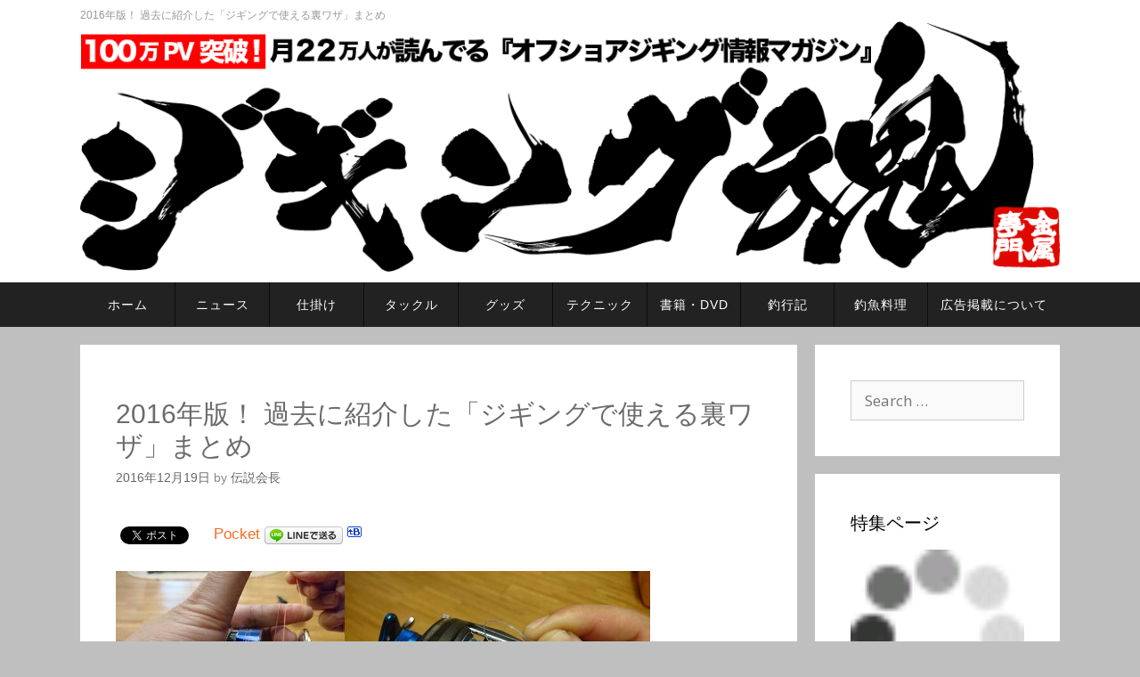

--- FILE ---
content_type: text/html; charset=UTF-8
request_url: https://jigging-soul.com/4930
body_size: 18201
content:
<!DOCTYPE html>
<html lang="ja">
<head>

  <meta charset="UTF-8">
  <meta http-equiv="X-UA-Compatible" content="IE=edge" />
  <link rel="profile" href="http://gmpg.org/xfn/11">
  <link rel="pingback" href="https://jigging-soul.com/xmlrpc.php">



  <title>2016年版！ 過去に紹介した「ジギングで使える裏ワザ」まとめ | ジギング魂</title>

<!-- All in One SEO Pack 2.2.7.5 by Michael Torbert of Semper Fi Web Design[260,312] -->
<meta name="description" itemprop="description" content="おはようございます。会長です。実は、ジギング魂を始めてから12月14日で1周年を迎えました。Facebookページヘいいねしてくれた方15000人。月間ユニークユーザー7万人、月間40万ページビューと予想を超える方に御覧頂いております。いつも御覧頂いて本当にありがとうございます♪今日は、1年間の間にご紹介した「ジギング" />

<link rel="canonical" href="https://jigging-soul.com/4930" />
<!-- /all in one seo pack -->
<link rel="alternate" type="application/rss+xml" title="ジギング魂 &raquo; フィード" href="https://jigging-soul.com/feed" />
<link rel="alternate" type="application/rss+xml" title="ジギング魂 &raquo; コメントフィード" href="https://jigging-soul.com/comments/feed" />
		<script type="text/javascript">
			window._wpemojiSettings = {"baseUrl":"https:\/\/s.w.org\/images\/core\/emoji\/72x72\/","ext":".png","source":{"concatemoji":"https:\/\/jigging-soul.com\/wp-includes\/js\/wp-emoji-release.min.js?ver=4.4"}};
			!function(a,b,c){function d(a){var c=b.createElement("canvas"),d=c.getContext&&c.getContext("2d");return d&&d.fillText?(d.textBaseline="top",d.font="600 32px Arial","flag"===a?(d.fillText(String.fromCharCode(55356,56806,55356,56826),0,0),c.toDataURL().length>3e3):("simple"===a?d.fillText(String.fromCharCode(55357,56835),0,0):d.fillText(String.fromCharCode(55356,57135),0,0),0!==d.getImageData(16,16,1,1).data[0])):!1}function e(a){var c=b.createElement("script");c.src=a,c.type="text/javascript",b.getElementsByTagName("head")[0].appendChild(c)}var f,g;c.supports={simple:d("simple"),flag:d("flag"),unicode8:d("unicode8")},c.DOMReady=!1,c.readyCallback=function(){c.DOMReady=!0},c.supports.simple&&c.supports.flag&&c.supports.unicode8||(g=function(){c.readyCallback()},b.addEventListener?(b.addEventListener("DOMContentLoaded",g,!1),a.addEventListener("load",g,!1)):(a.attachEvent("onload",g),b.attachEvent("onreadystatechange",function(){"complete"===b.readyState&&c.readyCallback()})),f=c.source||{},f.concatemoji?e(f.concatemoji):f.wpemoji&&f.twemoji&&(e(f.twemoji),e(f.wpemoji)))}(window,document,window._wpemojiSettings);
		</script>
		<style type="text/css">
img.wp-smiley,
img.emoji {
	display: inline !important;
	border: none !important;
	box-shadow: none !important;
	height: 1em !important;
	width: 1em !important;
	margin: 0 .07em !important;
	vertical-align: -0.1em !important;
	background: none !important;
	padding: 0 !important;
}
</style>
<link rel='stylesheet' id='generate-fonts-css'  href='//fonts.googleapis.com/css?family=Open+Sans:300,300italic,regular,italic,600,600italic,700,700italic,800,800italic' type='text/css' media='all' />
<link rel='stylesheet' id='contact-form-7-css'  href='https://jigging-soul.com/wp-content/plugins/contact-form-7/includes/css/styles.css?ver=4.4.1' type='text/css' media='all' />
<link rel='stylesheet' id='ts_fab_css-css'  href='https://jigging-soul.com/wp-content/plugins/fancier-author-box/css/ts-fab.min.css?ver=1.4' type='text/css' media='all' />
<link rel='stylesheet' id='wp-polls-css'  href='https://jigging-soul.com/wp-content/plugins/wp-polls/polls-css.css?ver=2.72' type='text/css' media='all' />
<style id='wp-polls-inline-css' type='text/css'>
.wp-polls .pollbar {
	margin: 1px;
	font-size: 6px;
	line-height: 8px;
	height: 8px;
	background-image: url('https://jigging-soul.com/wp-content/plugins/wp-polls/images/default/pollbg.gif');
	border: 1px solid #c8c8c8;
}

</style>
<link rel='stylesheet' id='wpt-twitter-feed-css'  href='https://jigging-soul.com/wp-content/plugins/wp-to-twitter/css/twitter-feed.css?ver=4.4' type='text/css' media='all' />
<link rel='stylesheet' id='generate-style-grid-css'  href='https://jigging-soul.com/wp-content/themes/generatepress/css/unsemantic-grid.min.css?ver=1.4.21' type='text/css' media='all' />
<link rel='stylesheet' id='generate-style-css'  href='https://jigging-soul.com/wp-content/themes/generatepress/style.css?ver=1.4.21' type='text/css' media='all' />
<style id='generate-style-inline-css' type='text/css'>
body {background-color: #bfbfbf; color: #6b6b6b; }a, a:visited {color: #f76b25; text-decoration: none; }a:hover, a:focus, a:active {color: #000000; }body .grid-container {max-width: 1100px; }
body, button, input, select, textarea {font-family: "Open Sans", sans-serif; font-size: 17px; }.main-title {font-weight: bold; font-size: 45px; }.site-description {font-size: 15px; }.main-navigation a, .menu-toggle {font-size: 15px; }.main-navigation .main-nav ul ul li a {font-size: 14px; }.widget-title {font-size: 20px; }.sidebar .widget, .footer-widgets .widget {font-size: 17px; }h1 {font-weight: 300; font-size: 40px; }h2 {font-weight: 300; font-size: 30px; }h3 {font-size: 20px; }.site-info {font-size: 17px; }
.site-header {background-color: #FFFFFF; color: #3a3a3a; }.site-header a,.site-header a:visited {color: #3a3a3a; }.main-title a,.main-title a:hover,.main-title a:visited {color: #222222; }.site-description {color: #999999; }.main-navigation,  .main-navigation ul ul {background-color: #222222; }.navigation-search input[type="search"],.navigation-search input[type="search"]:active {color: #3f3f3f; background-color: #3f3f3f; }.navigation-search input[type="search"]:focus {color: #FFFFFF; background-color: #3f3f3f; }.main-navigation ul ul {background-color: #3f3f3f; }.main-navigation .main-nav ul li a,.menu-toggle {color: #FFFFFF; }button.menu-toggle:hover,button.menu-toggle:active,button.menu-toggle:focus,.main-navigation .mobile-bar-items a,.main-navigation .mobile-bar-items a:hover,.main-navigation .mobile-bar-items a:focus {color: #FFFFFF; }.main-navigation .main-nav ul ul li a {color: #FFFFFF; }.main-navigation .main-nav ul li > a:hover, .main-navigation .main-nav ul li.sfHover > a {color: #FFFFFF; background-color: #3f3f3f; }.main-navigation .main-nav ul ul li > a:hover, .main-navigation .main-nav ul ul li.sfHover > a {color: #FFFFFF; background-color: #4f4f4f; }.main-navigation .main-nav ul .current-menu-item > a, .main-navigation .main-nav ul .current-menu-parent > a, .main-navigation .main-nav ul .current-menu-ancestor > a {color: #FFFFFF; background-color: #3f3f3f; }.main-navigation .main-nav ul .current-menu-item > a:hover, .main-navigation .main-nav ul .current-menu-parent > a:hover, .main-navigation .main-nav ul .current-menu-ancestor > a:hover, .main-navigation .main-nav ul .current-menu-item.sfHover > a, .main-navigation .main-nav ul .current-menu-parent.sfHover > a, .main-navigation .main-nav ul .current-menu-ancestor.sfHover > a {color: #FFFFFF; background-color: #3f3f3f; }.main-navigation .main-nav ul ul .current-menu-item > a, .main-navigation .main-nav ul ul .current-menu-parent > a, .main-navigation .main-nav ul ul .current-menu-ancestor > a {color: #FFFFFF; background-color: #4f4f4f; }.main-navigation .main-nav ul ul .current-menu-item > a:hover, .main-navigation .main-nav ul ul .current-menu-parent > a:hover, .main-navigation .main-nav ul ul .current-menu-ancestor > a:hover,.main-navigation .main-nav ul ul .current-menu-item.sfHover > a, .main-navigation .main-nav ul ul .current-menu-parent.sfHover > a, .main-navigation .main-nav ul ul .current-menu-ancestor.sfHover > a {color: #FFFFFF; background-color: #4f4f4f; }.inside-article, .comments-area, .page-header,.one-container .container,.paging-navigation,.inside-page-header {background-color: #FFFFFF; }.entry-meta {color: #888888; }.entry-meta a, .entry-meta a:visited {color: #666666; }.entry-meta a:hover {color: #1E73BE; }.sidebar .widget {background-color: #FFFFFF; }.sidebar .widget .widget-title {color: #000000; }.footer-widgets {background-color: #FFFFFF; }.footer-widgets a, .footer-widgets a:visited {color: #1e73be; }.footer-widgets a:hover {color: #000000; }.footer-widgets .widget-title {color: #000000; }.site-info {background-color: #222222; color: #ffffff; }.site-info a, .site-info a:visited {color: #ffffff; }.site-info a:hover {color: #606060; }input[type="text"], input[type="email"], input[type="url"], input[type="password"], input[type="search"], textarea {background-color: #FAFAFA; border-color: #CCCCCC; color: #666666; }input[type="text"]:focus, input[type="email"]:focus, input[type="url"]:focus, input[type="password"]:focus, input[type="search"]:focus, textarea:focus {background-color: #FFFFFF; color: #666666; border-color: #BFBFBF; }button, html input[type="button"], input[type="reset"], input[type="submit"],.button,.button:visited {background-color: #666666; color: #FFFFFF; }button:hover, html input[type="button"]:hover, input[type="reset"]:hover, input[type="submit"]:hover,.button:hover,button:focus, html input[type="button"]:focus, input[type="reset"]:focus, input[type="submit"]:focus,.button:focus,button:active, html input[type="button"]:active, input[type="reset"]:active, input[type="submit"]:active,.button:active {background-color: #3F3F3F; color: #FFFFFF; }
.main-navigation .mobile-bar-items a,.main-navigation .mobile-bar-items a:hover,.main-navigation .mobile-bar-items a:focus {color: #FFFFFF; }
.inside-header {padding: 40px 40px 40px 40px; }.separate-containers .inside-article, .separate-containers .comments-area, .separate-containers .page-header, .separate-containers .paging-navigation, .one-container .site-content {padding: 40px 40px 40px 40px; }.ignore-x-spacing {margin-right: -40px; margin-bottom: 40px; margin-left: -40px; }.ignore-xy-spacing {margin-top: -40px; margin-right: -40px; margin-bottom: 40px; margin-left: -40px; }.main-navigation .main-nav ul li a,.menu-toggle,.main-navigation .mobile-bar-items a {padding-left: 20px; padding-right: 20px; line-height: 60px; }.nav-float-right .main-navigation .main-nav ul li a {line-height: 60px; }.main-navigation .main-nav ul ul li a {padding: 10px 20px 10px 20px; }.main-navigation ul ul {top: 60px; }.navigation-search {height: 60px; line-height: 0px; }.navigation-search input {height: 60px; line-height: 0px; }.widget-area .widget {padding: 40px 40px 40px 40px; }.footer-widgets {padding: 40px 0px 40px 0px; }.site-info {padding: 20px 0px 20px 0px; }.right-sidebar.separate-containers .site-main {margin: 20px 20px 20px 0px; padding: 0px; }.left-sidebar.separate-containers .site-main {margin: 20px 0px 20px 20px; padding: 0px; }.both-sidebars.separate-containers .site-main {margin: 20px; padding: 0px; }.both-right.separate-containers .site-main {margin: 20px 20px 20px 0px; padding: 0px; }.separate-containers .site-main {margin-top: 20px; margin-bottom: 20px; padding: 0px; }.separate-containers .page-header-image, .separate-containers .page-header-content, .separate-containers .page-header-image-single, .separate-containers .page-header-content-single {margin-top: 20px; }.both-left.separate-containers .site-main {margin: 20px 0px 20px 20px; padding: 0px; }.separate-containers .inside-right-sidebar, .inside-left-sidebar {margin-top: 20px; margin-bottom: 20px; padding-top: 0px; padding-bottom: 0px; }.separate-containers .widget, .separate-containers .hentry, .separate-containers .page-header, .widget-area .main-navigation {margin-bottom: 20px; }.both-left.separate-containers .inside-left-sidebar {margin-right: 10px; padding-right: 0px; }.both-left.separate-containers .inside-right-sidebar {margin-left: 10px; padding-left: 0px; }.both-right.separate-containers .inside-left-sidebar {margin-right: 10px; padding-right: 0px; }.both-right.separate-containers .inside-right-sidebar {margin-left: 10px; padding-left: 0px; }
.main-navigation .mobile-bar-items a {padding-left: 20px; padding-right: 20px; line-height: 60px; }
</style>
<link rel='stylesheet' id='generate-mobile-style-css'  href='https://jigging-soul.com/wp-content/themes/generatepress/css/mobile.css?ver=1.4.21' type='text/css' media='all' />
<link rel='stylesheet' id='superfish-css'  href='https://jigging-soul.com/wp-content/themes/generatepress/css/superfish.css?ver=1.4.21' type='text/css' media='all' />
<link rel='stylesheet' id='fontawesome-css'  href='https://jigging-soul.com/wp-content/themes/generatepress/css/font-awesome.min.css?ver=4.5.0' type='text/css' media='all' />
<link rel='stylesheet' id='wordpress-popular-posts-css'  href='https://jigging-soul.com/wp-content/plugins/wordpress-popular-posts/style/wpp.css?ver=3.3.3' type='text/css' media='all' />
<script type='text/javascript' src='https://jigging-soul.com/wp-includes/js/jquery/jquery.js?ver=1.11.3'></script>
<script type='text/javascript' src='https://jigging-soul.com/wp-includes/js/jquery/jquery-migrate.min.js?ver=1.2.1'></script>
<script type='text/javascript' src='https://jigging-soul.com/wp-content/plugins/fancier-author-box/js/ts-fab.min.js?ver=1.4'></script>
<link rel='https://api.w.org/' href='https://jigging-soul.com/wp-json/' />
<link rel="EditURI" type="application/rsd+xml" title="RSD" href="https://jigging-soul.com/xmlrpc.php?rsd" />
<link rel="wlwmanifest" type="application/wlwmanifest+xml" href="https://jigging-soul.com/wp-includes/wlwmanifest.xml" /> 
<meta name="generator" content="WordPress 4.4" />
<link rel='shortlink' href='https://jigging-soul.com/?p=4930' />
<link rel="alternate" type="application/json+oembed" href="https://jigging-soul.com/wp-json/oembed/1.0/embed?url=https%3A%2F%2Fjigging-soul.com%2F4930" />
<link rel="alternate" type="text/xml+oembed" href="https://jigging-soul.com/wp-json/oembed/1.0/embed?url=https%3A%2F%2Fjigging-soul.com%2F4930&#038;format=xml" />
<!-- Favicon Rotator -->
<link rel="shortcut icon" href="https://image-jig-dama.s3.amazonaws.com/wp-content/uploads/2015/12/jigdama.ico" />
<!-- End Favicon Rotator -->
<script type="text/javascript">
	window._wp_rp_static_base_url = 'https://wprp.zemanta.com/static/';
	window._wp_rp_wp_ajax_url = "https://jigging-soul.com/wp-admin/admin-ajax.php";
	window._wp_rp_plugin_version = '3.6';
	window._wp_rp_post_id = '4930';
	window._wp_rp_num_rel_posts = '6';
	window._wp_rp_thumbnails = true;
	window._wp_rp_post_title = '2016%E5%B9%B4%E7%89%88%EF%BC%81+%E9%81%8E%E5%8E%BB%E3%81%AB%E7%B4%B9%E4%BB%8B%E3%81%97%E3%81%9F%E3%80%8C%E3%82%B8%E3%82%AE%E3%83%B3%E3%82%B0%E3%81%A7%E4%BD%BF%E3%81%88%E3%82%8B%E8%A3%8F%E3%83%AF%E3%82%B6%E3%80%8D%E3%81%BE%E3%81%A8%E3%82%81';
	window._wp_rp_post_tags = ['%E6%9C%AA%E5%88%86%E9%A1%9E', 'alt', 'amp', '2016'];
	window._wp_rp_promoted_content = true;
</script>
<script type="text/javascript" src="https://wprp.zemanta.com/static/js/loader.js?version=3.6" async></script>
<link rel="stylesheet" href="https://jigging-soul.com/wp-content/plugins/wordpress-23-related-posts-plugin/static/themes/vertical-m.css?version=3.6" />
<meta name="viewport" content="width=device-width, initial-scale=1">	<!--[if lt IE 9]>
		<link rel="stylesheet" href="https://jigging-soul.com/wp-content/themes/generatepress/css/ie.min.css" />
		<script src="https://jigging-soul.com/wp-content/themes/generatepress/js/html5shiv.js"></script>
	<![endif]-->
				<!-- WordPress Popular Posts v3.3.3 -->
				<script type="text/javascript">//<![CDATA[

					var sampling_active = 1;
					var sampling_rate   = 100;
					var do_request = false;

					if ( !sampling_active ) {
						do_request = true;
					} else {
						var num = Math.floor(Math.random() * sampling_rate) + 1;
						do_request = ( 1 === num );
					}

					if ( do_request ) {

						// Create XMLHttpRequest object and set variables
						var xhr = ( window.XMLHttpRequest )
						  ? new XMLHttpRequest()
						  : new ActiveXObject( "Microsoft.XMLHTTP" ),
						url = 'https://jigging-soul.com/wp-admin/admin-ajax.php',
						params = 'action=update_views_ajax&token=4cd02a75b2&wpp_id=4930';
						// Set request method and target URL
						xhr.open( "POST", url, true );
						// Set request header
						xhr.setRequestHeader( "Content-type", "application/x-www-form-urlencoded" );
						// Hook into onreadystatechange
						xhr.onreadystatechange = function() {
							if ( 4 === xhr.readyState && 200 === xhr.status ) {
								if ( window.console && window.console.log ) {
									window.console.log( xhr.responseText );
								}
							}
						};
						// Send request
						xhr.send( params );

					}

				//]]></script>
				<!-- End WordPress Popular Posts v3.3.3 -->
				<!-- BEGIN: WP Social Bookmarking Light -->
<script>(function(d, s, id) {
  var js, fjs = d.getElementsByTagName(s)[0];
  if (d.getElementById(id)) return;
  js = d.createElement(s); js.id = id;
  js.src = "//connect.facebook.net/ja_JP/sdk.js#xfbml=1&version=v2.0";
  fjs.parentNode.insertBefore(js, fjs);
}(document, 'script', 'facebook-jssdk'));</script>
<style type="text/css">
.wp_social_bookmarking_light{
    border: 0 !important;
    padding: 10px 0 20px 0 !important;
    margin: 0 !important;
}
.wp_social_bookmarking_light div{
    float: left !important;
    border: 0 !important;
    padding: 0 !important;
    margin: 0 5px 0px 0 !important;
    min-height: 30px !important;
    line-height: 18px !important;
    text-indent: 0 !important;
}
.wp_social_bookmarking_light img{
    border: 0 !important;
    padding: 0;
    margin: 0;
    vertical-align: top !important;
}
.wp_social_bookmarking_light_clear{
    clear: both !important;
}
#fb-root{
    display: none;
}
.wsbl_twitter{
    width: 100px;
}
.wsbl_facebook_like iframe{
    max-width: none !important;
}
.wsbl_pinterest a{
    border: 0px !important;
}</style>
<!-- END: WP Social Bookmarking Light -->
  
<link rel='stylesheet' href='https://jigging-soul.com/wp-content/themes/generatepress/style_banner.css?ver=1.01' type='text/css' />
<link rel='stylesheet' href='https://jigging-soul.com/wp-content/themes/generatepress/css/style_fss_origin.css?ver=1.973' type='text/css' />
<link rel="stylesheet" href="https://use.fontawesome.com/releases/v5.3.1/css/all.css" integrity="sha384-mzrmE5qonljUremFsqc01SB46JvROS7bZs3IO2EmfFsd15uHvIt+Y8vEf7N7fWAU" crossorigin="anonymous">

  
  <!--OGP開始 2017/7/11追加 facebook watanabe-->

<meta property="og:locale" content="ja_JP">
<meta property="og:type" content="blog">
<meta property="og:description" content="おはようございます。会長です。実は、ジギング魂を始めてから12月14日で1周年を迎えました。Facebookページヘいいねしてくれた方15000人。月間ユニークユーザー7万人、月間40万ページビューと予想を超える方に御覧頂いております。いつも御覧頂いて本当にありがとうございます♪今日は、1年間の間にご紹介した「ジギングで使える裏ワザ」をまとめてみたいと思います。結構人気の高い記事ばかりでしたので、改めてご覧いただけたらと思います。ショックリーダーを「ボファ〜」ってバラけないようにする裏ワザまず、最初にご紹介したのが「ショックリーダーをボファ〜ってバラけないようにする裏ワザ」です。サンラインのテスターさんから教えた頂いたのですが、ご存じない方が多かったようで、とても人気の高い記事でした。5月に公開した記事ですので、まだご存じない方も多いと思います。ぜひご覧ください。ショックリーダーをボファ〜ってバラけないようにする裏ワザインド人もビックリ!「ポンド(lb)からキログラム(kg)の単位換算」を簡単に計算する方法裏技ではありませんが、ポンド(lb)からキログラム(kg)の単位換算を簡単に計算する方法です。えっ50lb？22.5kgだよ！とあっというまに計算できる格好いい男に慣れますよ♪インド人もビックリ!「ポンド(lb)からキログラム(kg)の単位換算」を簡単に計算する方法カラーチェンジだけじゃない!? メタルジグの「油性マジックカスタム」方法いろいろ油性マジック「マッキー」を使った、メタルジグのカスタムもご紹介しました。カラーチェンジだけでなく、いろいろなカスタム方法をご紹介しています。カラーチェンジだけじゃない!? メタルジグの「油性マジックカスタム」方法いろいろこれは必見!「オリジナルステッカー」を素早く簡単に作れる裏ワザ!パッケージを切り取ってオリジナルステッカーを作る裏技です。捨てるパッケージを利用して、お安く各メーカーのロゴのステッカーが作れます。冬のオフの間に量産してみては？これは必見!「オリジナルステッカー」を素早く簡単に作れる裏ワザ!【わずか54円】たった5分で自作できる! PEライン締め込みスティック1個あたり54円で作れる、PEライン締め込みスティックもご紹介しました。100円ショップで売られている「あるもの」を使って作っています。【わずか54円】たった5分で自作できる! PEライン締め込みスティックベイトリールの「レベルワインド」に糸を簡単に通す裏ワザ &amp; 便利アイテムベイトリールのレベルワインドに簡単にラインを通す裏技です。便利アイテムのご紹介もしていますが、道具を使わずに簡単に通す方法もご紹介しています。ベイトリールの「レベルワインド」に糸を簡単に通す裏ワザ &amp; 便利アイテム リールの「ドラグ設定方法のアンケート結果」と「簡単ドラグ調整方法」答えが見えてしまっていますが、リールのドラグ調整を簡単に行う方法です。他にも、いろいろなドラグ調整方法をご紹介しています。リールの「ドラグ設定方法のアンケート結果」と「簡単ドラグ調整方法」テープや下巻き要らず！リールのスプールにPEラインを滑らず結ぶ方法最近ご紹介した、スプールにPEラインを滑らず結ぶ方法です。滑り止め防止に下巻きをされている方もいらっしゃると思いますが、下巻き無しでも、全く滑らない方法です。テープや下巻き要らず！リールのスプールにPEラインを滑らず結ぶ方法などなど一年間で色々な裏ワザをご紹介してきましたが、2016年も残すところ後、半月！1年間一度も休むこと無く、更新できましたのは皆様のアクセスやコメントのお陰です♪2017年も数多くの裏ワザや実験などをお届けしたいと考えていますので、2年目も引き続きよろしくお願いいたします♪">
<meta property="og:title" content="2016年版！ 過去に紹介した「ジギングで使える裏ワザ」まとめ | ジギング魂">
<meta property="og:url" content="https://jigging-soul.com/4930">
<meta property="og:site_name" content="ジギング魂">
<meta property="og:image" content="https://jigging-soul.com/wp-content/uploads/2016/12/1482064533.jpg">

<!--OGP完了-->


<script>
  (function(i,s,o,g,r,a,m){i['GoogleAnalyticsObject']=r;i[r]=i[r]||function(){
  (i[r].q=i[r].q||[]).push(arguments)},i[r].l=1*new Date();a=s.createElement(o),
  m=s.getElementsByTagName(o)[0];a.async=1;a.src=g;m.parentNode.insertBefore(a,m)
  })(window,document,'script','//www.google-analytics.com/analytics.js','ga');

  ga('create', 'UA-71375439-1', 'auto');
  ga('send', 'pageview');

</script>
<link href='https://fonts.googleapis.com/css?family=Open+Sans' rel='stylesheet' type='text/css'>

<!-- Facebook Pixel Code -->
<script>
!function(f,b,e,v,n,t,s){if(f.fbq)return;n=f.fbq=function(){n.callMethod?
n.callMethod.apply(n,arguments):n.queue.push(arguments)};if(!f._fbq)f._fbq=n;
n.push=n;n.loaded=!0;n.version='2.0';n.queue=[];t=b.createElement(e);t.async=!0;
t.src=v;s=b.getElementsByTagName(e)[0];s.parentNode.insertBefore(t,s)}(window,
document,'script','https://connect.facebook.net/en_US/fbevents.js');

fbq('init', '1015035231884838');
fbq('track', "PageView");</script>
<noscript><img height="1" width="1" style="display:none"
src="https://www.facebook.com/tr?id=1015035231884838&ev=PageView&noscript=1"
/></noscript>
<!-- End Facebook Pixel Code -->

<script async src="//pagead2.googlesyndication.com/pagead/js/adsbygoogle.js"></script>
<script>
  (adsbygoogle = window.adsbygoogle || []).push({
    google_ad_client: "ca-pub-8186548925147895",
    enable_page_level_ads: true
  });
</script>


 

<script type="text/javascript">
jQuery(function(){

  jQuery(document).on('click','.look_ans',function(){

    jQuery(this).text(jQuery(this).data('ans'));

  });

});
</script>
<script type="text/javascript" charset="utf-8" src='https://jigging-soul.com/js/jquery.lazyload/jquery.lazyload.js'></script>
<script type="text/javascript" charset="utf-8" src='https://jigging-soul.com/js/jquery.toggleElements/jquery.toggleElements.js'></script>
<script type="text/javascript" src="https://jigging-soul.com/js/jquery.slick/slick.min.js"></script>
<link rel="stylesheet" href="https://jigging-soul.com/js/jquery.slick/slick.css" media="all" type="text/css">
<link rel="stylesheet" href="https://jigging-soul.com/js/jquery.slick/slick-theme.css" media="all" type="text/css">
<script type="text/javascript" charset="utf-8" src='https://jigging-soul.com/js/jqueryGetLBStoreData.js?v=2.2'></script>
<script type="text/javascript">

jQuery(function($){
	

	//絞り込みボタンを表示したり非表示にしたり
	var hidePointElm = $('footer.site-info');
	$('.wrapper_search_button').toggleElements(hidePointElm);
  
	//公式ストアのカルーセル
	$('.wrapper_carousel').slick({
		autoplay: true,//自動送り
		autoplaySpeed: 2300,//自動送り感覚 ミリ秒
		infinite: true,//無限送り
		dots: false,//下のドット
		arrows: false,
		slidesToShow: 2,//見せるアイテム数
		slidesToScroll: 2,//スクロール時の個数
		responsive:[
			{
				breakpoint: 768,
				settings:{
					arrows: false,
					slidesToShow: 2,
					slidesToScroll: 2,
				}
			}
		]
	});



	//新商品リストのカルーセル
	showItemListNew();
	
	//商品リスト
	showItemListAll();

			//画像の遅延ロード
			jQuery('.lazy').lazyload({
				effect : "fadeIn",
				effect_speed: 200,
			});


});

</script>


<script type="text/javascript" charset="utf-8" src='https://jigging-soul.com/js/jquery.fssVideoLoop/jquery.fssVideoLoop.js?v=1.2'></script>
<script type="text/javascript">
jQuery(function($){
	
	$('#video1').fssVideoLoop();
	$('#video2').fssVideoLoop();
	$('#video3').fssVideoLoop();
	$('#video4').fssVideoLoop();
	$('#video5').fssVideoLoop();

});
</script>
 
</head>

<body itemtype='http://schema.org/Blog' itemscope='itemscope' class="single single-post postid-4930 single-format-standard right-sidebar nav-below-header fluid-header separate-containers active-footer-widgets-3  nav-aligned-left header-aligned-left group-blog">
    <a class="screen-reader-text skip-link" href="#content" title="Skip to content">Skip to content</a>

    
    <header itemtype="http://schema.org/WPHeader" itemscope="itemscope" id="masthead" class="site-header">
      <div class="inside-header grid-container grid-parent">

                		<div class="site-branding">
		
						
				<h1 class="site-description">
				
									2016年版！ 過去に紹介した「ジギングで使える裏ワザ」まとめ				 
				
				</h1>
			 
		
							<p class="main-title" itemprop="headline"><a href="https://jigging-soul.com/" title="ジギング魂" rel="home"><img src="https://s3-ap-northeast-1.amazonaws.com/image-jig-dama/image/title_logo.png" alt="ジギング魂"><!-- <img src="https://s3-ap-northeast-1.amazonaws.com/image-jig-dama/wp-content/uploads/2016/02/title8.png" alt="ジギング魂"> --></a></p>
			
		
		</div>
	             


      </div><!-- .inside-header -->
    </header><!-- #masthead -->
    

    <nav class="nav_bar">

      <ul class="header_nav header_nav_pc">
        <li><a href="https://jigging-soul.com/"><span class="icon_text">ホーム</span></a></li>
        <li><a href="https://jigging-soul.com/category/news"><span class="icon_text">ニュース</span></a></li>
        <li><a href="https://jigging-soul.com/category/shikake"><span class="icon_text">仕掛け</span></a></li>
        <li><a href="https://jigging-soul.com/category/tackle"><span class="icon_text">タックル</span></a></li>
        <li><a href="https://jigging-soul.com/category/goods"><span class="icon_text">グッズ</span></a></li>
        <li><a href="https://jigging-soul.com/category/technique"><span class="icon_text">テクニック</span></a></li>
        <li><a href="https://jigging-soul.com/category/book-dvd"><span class="icon_text">書籍・DVD</span></a></li>
        <li><a href="https://jigging-soul.com/category/nikki"><span class="icon_text">釣行記</span></a></li>
        <li><a href="https://jigging-soul.com/category/ryouri"><span class="icon_text">釣魚料理</span></a></li>
        <li><a href="https://jigging-soul.com/koukoku"><span class="icon_text">広告掲載について</span></a></li>
      </ul>
      
      <ul class="header_nav header_nav_sp">

        <li><a href="https://jigging-soul.com/"><span class="icon_text">ホーム</span></a></li>
        <li><a href="https://jigging-soul.com/category/news"><span class="icon_text">ニュース</span></a></li>
        <li><a href="https://jigging-soul.com/category/shikake"><span class="icon_text">仕掛け</span></a></li>
        <li><a href="https://jigging-soul.com/category/tackle"><span class="icon_text">タックル</span></a></li>
        <li><a href="https://jigging-soul.com/category/goods"><span class="icon_text">グッズ</span></a></li>
        <li><a href="https://jigging-soul.com/category/technique"><span class="icon_text">テクニック</span></a></li>
        <li><a href="https://jigging-soul.com/category/book-dvd"><span class="icon_text">書籍・DVD</span></a></li>
        <li><a href="https://jigging-soul.com/category/nikki"><span class="icon_text">釣行記</span></a></li>
        <li><a href="https://jigging-soul.com/category/ryouri"><span class="icon_text">釣魚料理</span></a></li>
        <li><a href="https://jigging-soul.com/koukoku"><span class="icon_text">広告掲載</span></a></li>
      </ul>

    </nav>




  
    
  <div id="page" class="hfeed site grid-container container grid-parent">
    <div id="content" class="site-content">
      
	<div id="primary" class="content-area grid-parent grid-75 tablet-grid-75">
		<main id="main" class="site-main">
		
		

			
<article id="post-4930" class="post-4930 post type-post status-publish format-standard hentry category-1" itemtype='http://schema.org/BlogPosting' itemscope='itemscope'>
	<div class="inside-article">

		<div class="breadcrumbs">
					</div>

		
		
		<header class="entry-header">
							<h1 class="entry-title" itemprop="headline">2016年版！ 過去に紹介した「ジギングで使える裏ワザ」まとめ</h1>						<div class="entry-meta">
				<span class="posted-on"><a href="https://jigging-soul.com/4930" title="6:24 AM" rel="bookmark"><time class="entry-date published" datetime="2016-12-19T06:24:15+00:00" itemprop="datePublished">2016年12月19日</time></a></span> <span class="byline"><span class="author vcard" itemtype="http://schema.org/Person" itemscope="itemscope" itemprop="author">by <a class="url fn n" href="https://jigging-soul.com/author/aoki" title="View all posts by 伝説会長" rel="author" itemprop="url"><span class="author-name" itemprop="name">伝説会長</span></a></span></span>			</div><!-- .entry-meta -->
		</header><!-- .entry-header -->
		
		


				
		
		<div class="entry-content" itemprop="text">
		
						
			<div class='wp_social_bookmarking_light'><div class="wsbl_facebook_like"><div id="fb-root"></div><fb:like href="https://jigging-soul.com/4930" layout="button_count" action="like" width="100" share="true" show_faces="false" ></fb:like></div><div class="wsbl_twitter"><a href="https://twitter.com/share" class="twitter-share-button"{count} data-url="https://jigging-soul.com/4930" data-text="2016年版！ 過去に紹介した「ジギングで使える裏ワザ」まとめ" data-via="jigging_soul"     data-lang="ja">Tweet</a></div><div class="wsbl_pocket"><a href="https://getpocket.com/save" class="pocket-btn" data-lang="en" data-save-url="https://jigging-soul.com/4930" data-pocket-count="horizontal" data-pocket-align="left" >Pocket</a><script type="text/javascript">!function(d,i){if(!d.getElementById(i)){var j=d.createElement("script");j.id=i;j.src="https://widgets.getpocket.com/v1/j/btn.js?v=1";var w=d.getElementById(i);d.body.appendChild(j);}}(document,"pocket-btn-js");</script></div><div class="wsbl_line"><a href='http://line.me/R/msg/text/?2016%E5%B9%B4%E7%89%88%EF%BC%81%20%E9%81%8E%E5%8E%BB%E3%81%AB%E7%B4%B9%E4%BB%8B%E3%81%97%E3%81%9F%E3%80%8C%E3%82%B8%E3%82%AE%E3%83%B3%E3%82%B0%E3%81%A7%E4%BD%BF%E3%81%88%E3%82%8B%E8%A3%8F%E3%83%AF%E3%82%B6%E3%80%8D%E3%81%BE%E3%81%A8%E3%82%81%0D%0Ahttps%3A%2F%2Fjigging-soul.com%2F4930' title='LINEで送る' rel=nofollow class='wp_social_bookmarking_light_a' ><img src='https://jigging-soul.com/wp-content/plugins/wp-social-bookmarking-light/images/line88x20.png' alt='LINEで送る' title='LINEで送る' width='88' height='20' class='wp_social_bookmarking_light_img' /></a></div><div class="wsbl_hatena"><a href='http://b.hatena.ne.jp/add?mode=confirm&url=https%3A%2F%2Fjigging-soul.com%2F4930&title=2016%E5%B9%B4%E7%89%88%EF%BC%81%20%E9%81%8E%E5%8E%BB%E3%81%AB%E7%B4%B9%E4%BB%8B%E3%81%97%E3%81%9F%E3%80%8C%E3%82%B8%E3%82%AE%E3%83%B3%E3%82%B0%E3%81%A7%E4%BD%BF%E3%81%88%E3%82%8B%E8%A3%8F%E3%83%AF%E3%82%B6%E3%80%8D%E3%81%BE%E3%81%A8%E3%82%81' title='このエントリーをはてなブックマークに追加' rel=nofollow class='wp_social_bookmarking_light_a' target=_blank><img src='https://jigging-soul.com/wp-content/plugins/wp-social-bookmarking-light/images/hatena.gif' alt='このエントリーをはてなブックマークに追加' title='このエントリーをはてなブックマークに追加' width='16' height='12' class='wp_social_bookmarking_light_img' /></a></div><div class="wsbl_hatena_button"><a href="http://b.hatena.ne.jp/entry/https://jigging-soul.com/4930" class="hatena-bookmark-button" data-hatena-bookmark-title="2016年版！ 過去に紹介した「ジギングで使える裏ワザ」まとめ" data-hatena-bookmark-layout="standard" title="このエントリーをはてなブックマークに追加"> <img src="//b.hatena.ne.jp/images/entry-button/button-only@2x.png" alt="このエントリーをはてなブックマークに追加" width="20" height="20" style="border: none;" /></a><script type="text/javascript" src="//b.hatena.ne.jp/js/bookmark_button.js" charset="utf-8" async="async"></script></div></div><br class='wp_social_bookmarking_light_clear' /><p><img class="alignnone size-full wp-image-4934" src="https://image-jig-dama.s3.amazonaws.com/wp-content/uploads/2016/12/1482064533.jpg" alt="" width="600" height="374" /></p>
<p>おはようございます。会長です。</p>
<p>実は、ジギング魂を始めてから12月14日で1周年を迎えました。</p>
<p>Facebookページヘいいねしてくれた方15000人。月間ユニークユーザー7万人、月間40万ページビューと予想を超える方に御覧頂いております。いつも御覧頂いて本当にありがとうございます♪</p>
<p>今日は、1年間の間にご紹介した「ジギングで使える裏ワザ」をまとめてみたいと思います。</p>
<p>結構人気の高い記事ばかりでしたので、改めてご覧いただけたらと思います。</p>
<p><span id="more-4930"></span></p>
<p></p>
<script async src="//pagead2.googlesyndication.com/pagead/js/adsbygoogle.js"></script>
<ins class="adsbygoogle"
     style="display:block; text-align:center;"
     data-ad-layout="in-article"
     data-ad-format="fluid"
     data-ad-client="ca-pub-2550952659554231"
     data-ad-slot="7376918680"></ins>
<script>
     (adsbygoogle = window.adsbygoogle || []).push({});
</script>

<p></p>
<h2 class="entry-title">ショックリーダーを「ボファ〜」ってバラけないようにする裏ワザ</h2>
<p><img class="alignnone wp-image-2129 size-full" src="https://s3-ap-northeast-1.amazonaws.com/image-jig-dama/wp-content/uploads/2016/05/img_20160523_23374.jpg" alt="" width="640" height="360" /></p>
<p>まず、最初にご紹介したのが「<a href="https://jigging-soul.com/2131">ショックリーダーをボファ〜ってバラけないようにする裏ワザ</a>」です。</p>
<p>サンラインのテスターさんから教えた頂いたのですが、ご存じない方が多かったようで、とても人気の高い記事でした。</p>
<p>5月に公開した記事ですので、まだご存じない方も多いと思います。</p>
<p>ぜひご覧ください。</p>
<p><strong><a href="https://jigging-soul.com/2131">ショックリーダーをボファ〜ってバラけないようにする裏ワザ</a></strong></p>
<h2 class="entry-title">インド人もビックリ!「ポンド(lb)からキログラム(kg)の単位換算」を簡単に計算する方法</h2>
<p><img class="alignnone wp-image-247 size-full" src="https://image-jig-dama.s3.amazonaws.com/wp-content/uploads/2015/12/DSC_7323.jpg" alt="" width="800" height="668" /></p>
<p>裏技ではありませんが、ポンド(lb)からキログラム(kg)の単位換算を簡単に計算する方法です。</p>
<p>えっ50lb？22.5kgだよ！とあっというまに計算できる格好いい男に慣れますよ♪</p>
<p class="entry-title"><strong><a href="https://jigging-soul.com/1574" rel="bookmark">インド人もビックリ!「ポンド(lb)からキログラム(kg)の単位換算」を簡単に計算する方法</a></strong></p>
<h2 class="entry-title">カラーチェンジだけじゃない!? メタルジグの「油性マジックカスタム」方法いろいろ</h2>
<p><img class="alignnone wp-image-2039 size-full" src="https://s3-ap-northeast-1.amazonaws.com/image-jig-dama/wp-content/uploads/2016/05/wp-1463318943140.jpeg" alt="" width="640" height="421" /></p>
<p>油性マジック「マッキー」を使った、メタルジグのカスタムもご紹介しました。</p>
<p>カラーチェンジだけでなく、いろいろなカスタム方法をご紹介しています。</p>
<p class="entry-title"><strong><a href="https://jigging-soul.com/2023" rel="bookmark">カラーチェンジだけじゃない!? メタルジグの「油性マジックカスタム」方法いろいろ</a></strong></p>
<h2 class="entry-title">これは必見!「オリジナルステッカー」を素早く簡単に作れる裏ワザ!</h2>
<p><img class="alignnone wp-image-2373 size-full" src="https://s3-ap-northeast-1.amazonaws.com/image-jig-dama/wp-content/uploads/2016/06/img_20160614_5759.jpg" alt="" width="640" height="360" /></p>
<p>パッケージを切り取ってオリジナルステッカーを作る裏技です。</p>
<p>捨てるパッケージを利用して、お安く各メーカーのロゴのステッカーが作れます。</p>
<p>冬のオフの間に量産してみては？</p>
<p class="entry-title"><strong><a href="https://jigging-soul.com/2377">これは必見!「オリジナルステッカー」を素早く簡単に作れる裏ワザ!</a></strong></p>
<h2 class="entry-title">【わずか54円】たった5分で自作できる! PEライン締め込みスティック</h2>
<p><img class="alignnone wp-image-3293 size-full" src="https://s3-ap-northeast-1.amazonaws.com/image-jig-dama/wp-content/uploads/2016/08/img_20160820_31640.jpg" alt="" width="640" height="424" /></p>
<p>1個あたり54円で作れる、PEライン締め込みスティックもご紹介しました。</p>
<p>100円ショップで売られている「あるもの」を使って作っています。</p>
<p class="entry-title"><strong><a href="https://jigging-soul.com/3299" rel="bookmark">【わずか54円】たった5分で自作できる! PEライン締め込みスティック</a></strong></p>
<h2 class="entry-title">ベイトリールの「レベルワインド」に糸を簡単に通す裏ワザ &amp; 便利アイテム</h2>
<p><img class="alignnone wp-image-2659 size-full" src="https://s3-ap-northeast-1.amazonaws.com/image-jig-dama/wp-content/uploads/2016/07/img_20160630_50715.jpg" alt="" width="800" height="450" /></p>
<p>ベイトリールのレベルワインドに簡単にラインを通す裏技です。</p>
<p>便利アイテムのご紹介もしていますが、道具を使わずに簡単に通す方法もご紹介しています。</p>
<p class="entry-title"><strong><a href="https://jigging-soul.com/2651" rel="bookmark">ベイトリールの「レベルワインド」に糸を簡単に通す裏ワザ &amp; 便利アイテム</a></strong></p>
<p class="entry-title"> </p>
<h2 class="entry-title">リールの「ドラグ設定方法のアンケート結果」と「簡単ドラグ調整方法」</h2>
<p><img class="alignnone wp-image-4363 size-full" src="https://image-jig-dama.s3.amazonaws.com/wp-content/uploads/2016/11/DSCF15501.jpg" alt="" width="800" height="600" srcset="https://image-jig-dama.s3.amazonaws.com/wp-content/uploads/2016/11/DSCF15501-300x225.jpg 300w, https://image-jig-dama.s3.amazonaws.com/wp-content/uploads/2016/11/DSCF15501-768x576.jpg 768w, https://image-jig-dama.s3.amazonaws.com/wp-content/uploads/2016/11/DSCF15501.jpg 800w" sizes="(max-width: 800px) 100vw, 800px" /></p>
<p>答えが見えてしまっていますが、リールのドラグ調整を簡単に行う方法です。</p>
<p>他にも、いろいろなドラグ調整方法をご紹介しています。</p>
<p class="entry-title"><a href="https://jigging-soul.com/4360" rel="bookmark">リールの「ドラグ設定方法のアンケート結果」と「簡単ドラグ調整方法」</a></p>
<h2 class="entry-title">テープや下巻き要らず！リールのスプールにPEラインを滑らず結ぶ方法</h2>
<p><img class="alignnone wp-image-4232 size-full" src="https://s3-ap-northeast-1.amazonaws.com/image-jig-dama/wp-content/uploads/2016/10/img_20161028_31473-1.jpg" alt="" width="800" height="600" /></p>
<p>最近ご紹介した、スプールにPEラインを滑らず結ぶ方法です。</p>
<p>滑り止め防止に下巻きをされている方もいらっしゃると思いますが、下巻き無しでも、全く滑らない方法です。</p>
<p class="entry-title"><strong><a href="https://jigging-soul.com/4106" rel="bookmark">テープや下巻き要らず！リールのスプールにPEラインを滑らず結ぶ方法</a></strong></p>
<p class="entry-title">などなど</p>
<p class="entry-title">一年間で色々な裏ワザをご紹介してきましたが、2016年も残すところ後、半月！</p>
<p class="entry-title">1年間一度も休むこと無く、更新できましたのは皆様のアクセスやコメントのお陰です♪</p>
<p class="entry-title">2017年も数多くの裏ワザや実験などをお届けしたいと考えていますので、2年目も引き続きよろしくお願いいたします♪</p>
<!-- PRyC WP: Add custom content to top/bottom of post --><div id="pryc-wp-acctbop-bottom"><!-- Load Facebook SDK for JavaScript -->
  <div id="fb-root"></div>
  <script>(function(d, s, id) {
    var js, fjs = d.getElementsByTagName(s)[0];
    if (d.getElementById(id)) return;
    js = d.createElement(s); js.id = id;
    js.src = "https://connect.facebook.net/en_US/sdk.js#xfbml=1";
    fjs.parentNode.insertBefore(js, fjs);
  }(document, "script", "facebook-jssdk"));</script>

  <!-- Your like button code -->
  <div class="fb-like" 
    data-href="https://jigging-soul.com/4930" 
    data-layout="standard" 
    data-action="like" 
    data-show-faces="true">
  </div> 


<script type="text/javascript" charset="utf-8" src="//cdnjs.cloudflare.com/ajax/libs/jquery-cookie/1.4.1/jquery.cookie.min.js"></script>
<section class="innerbox innerbox_store_carousel">

	<div class="block block_item_list">

		<h3>ジギング魂 公式ストア<small>(最近発売の商品)</small></h3>

		<div class="layout layout_thumbnail">	

			<div class="wrapper_carousel2">

				<div class="col col-xs-6 col-sm-3 col_store_item">

					<a href="" rel="nofollow">

						<div class="squarebox"><img data-lazy=""></div>
						
						<div class="detail"><h3></h3></div>

						<div class="detail_price">

							<div class="wrapper_list_price">
							
								<span class="label label_discount_rate"></span>
								<span class="list_price">通常<s></s></span>
							
							</div>

							<div class="wrapper_low_price">

								<span class="label label_low_price">特別価格</span>
								<div class="price_tax">
									<span class="price min_price"></span><span class="tax"></span>
								</div>
									
							</div>

						</div>

					</a>

				</div>

			</div>

		</div>

	</div>

	<div class="go_store">
		
		<a href="https://lurebank.com/store.php?utm_source=jigging-soul&utm_medium=item&utm_campaign=carousel_bottom">☆ジギング魂の「<b>全ての商品</b>」はこちら☆</a>

	</div>
	
</section>
<!-- ジギング魂 記事終わり 左(その1)サイズ固定 -->


<!-- ジギング魂 記事終わり 右(その2)サイズ固定 -->
<script async src="//pagead2.googlesyndication.com/pagead/js/adsbygoogle.js"></script>
<ins class="adsbygoogle"
     style="display:inline-block;width:320px;height:240px"
     data-ad-client="ca-pub-2550952659554231"
     data-ad-slot="6279217835"></ins>
<script>
(adsbygoogle = window.adsbygoogle || []).push({});
</script>


<!-- ドカットステッカー広告 -->
<div class="dokatto_sticker_ad">

<h6>ジギング魂×ルアーバンク公式ストア 新商品情報</h6>
<div class="dokatto_sticker_imges">
<a href="https://lurebank.com/store_item.php?id=LB-GRF-STK&?utm_source=jigging-soul&utm_medium=banner&utm_campaign=single_page_top" target="_blank"><img src="https://image.lurebank.com/store/LB-GRF-STK/an103.gif"></a>
<a href="https://lurebank.com/store_item.php?id=LB-GRF-STK&?utm_source=jigging-soul&utm_medium=banner&utm_campaign=single_page_top" target="_blank"><img src="https://image.lurebank.com/store/LB-GRF-STK/p1.jpg"></a>
</div>

<p>
超大型ドカットステッカー発売!<br>
ドカットを手軽に大型装飾してみませんか?<br>
</p>
<p>
<a href="https://lurebank.com/store_item.php?id=LB-GRF-STK&?utm_source=jigging-soul&utm_medium=banner&utm_campaign=single_page_top" target="_blank">価格と50種類以上のデザインを確認する</a>
</p>

</div>



<!-- ジギング魂 関連記事広告  -->
<script async src="//pagead2.googlesyndication.com/pagead/js/adsbygoogle.js"></script>
<ins class="adsbygoogle"
     style="display:block"
     data-ad-format="autorelaxed"
     data-ad-client="ca-pub-2550952659554231"
     data-ad-slot="8196146539"></ins>
<script>
     (adsbygoogle = window.adsbygoogle || []).push({});
</script>

<p></p></div><!-- /PRyC WP: Add custom content to top/bottom of post -->
<div style="font-size:0px;height:0px;line-height:0px;margin:0;padding:0;clear:both"></div>
<div class="wp_rp_wrap  wp_rp_vertical_m" id="wp_rp_first"><div class="wp_rp_content"><h3 class="related_post_title">関連記事</h3><ul class="related_post wp_rp"><li data-position="0" data-poid="in-5122" data-post-type="none" ><a href="https://jigging-soul.com/5122" class="wp_rp_thumbnail"><img src="https://image-jig-dama.s3.amazonaws.com/wp-content/uploads/2016/12/1483133053-150x150.jpg" alt="ジギング魂2016年総集編 人気の記事まとめ" width="150" height="150" /></a><a href="https://jigging-soul.com/5122" class="wp_rp_title">ジギング魂2016年総集編 人気の記事まとめ</a></li><li data-position="1" data-poid="in-17739" data-post-type="none" ><a href="https://jigging-soul.com/17739" class="wp_rp_thumbnail"><img src="https://image-jig-dama.s3.amazonaws.com/wp-content/uploads/2019/06/wp-15595080082821382026544-150x150.jpg" alt="これは覚えておきたい! リーダーの中間にエダスを簡単に作れるノットが超便利!" width="150" height="150" /></a><a href="https://jigging-soul.com/17739" class="wp_rp_title">これは覚えておきたい! リーダーの中間にエダスを簡単に作れるノットが超便利!</a></li><li data-position="2" data-poid="in-41788" data-post-type="none" ><a href="https://jigging-soul.com/41788" class="wp_rp_thumbnail"><img src="https://image-jig-dama.s3.amazonaws.com/wp-content/uploads/2019/12/wp-1576448163555176143432-150x150.jpg" alt="【コラム】釣人＝防水スマホだけでは駄目だ！ 釣人=防水＋置くだけ充電がおすすめな理由" width="150" height="150" /></a><a href="https://jigging-soul.com/41788" class="wp_rp_title">【コラム】釣人＝防水スマホだけでは駄目だ！ 釣人=防水＋置くだけ充電がおすすめな理由</a></li><li data-position="3" data-poid="in-42766" data-post-type="none" ><a href="https://jigging-soul.com/42766" class="wp_rp_thumbnail"><img src="https://image-jig-dama.s3.amazonaws.com/wp-content/uploads/2020/03/wp-1583022288764572811968-150x150.jpg" alt="メーターオーバーの真鯛っているの？マダイの日本記録って何センチ？何キロ？" width="150" height="150" /></a><a href="https://jigging-soul.com/42766" class="wp_rp_title">メーターオーバーの真鯛っているの？マダイの日本記録って何センチ？何キロ？</a></li><li data-position="4" data-poid="in-392319" data-post-type="none" ><a href="https://jigging-soul.com/392319" class="wp_rp_thumbnail"><img src="https://image-jig-dama.s3.amazonaws.com/wp-content/uploads/2023/04/wp-1682018787161-150x150.jpg" alt="自作ルアーを作っている人(作ってみたい人)ってどの位いるの？アンケート取ってみた！" width="150" height="150" /></a><a href="https://jigging-soul.com/392319" class="wp_rp_title">自作ルアーを作っている人(作ってみたい人)ってどの位いるの？アンケート取ってみた！</a></li><li data-position="5" data-poid="in-392784" data-post-type="none" ><a href="https://jigging-soul.com/392784" class="wp_rp_thumbnail"><img src="https://image-jig-dama.s3.amazonaws.com/wp-content/uploads/2023/07/wp-1689282426846-150x150.jpg" alt="光り方も極上！？「あいやータコカーリー極上」が登場！光り方を全て撮影してみた！" width="150" height="150" /></a><a href="https://jigging-soul.com/392784" class="wp_rp_title">光り方も極上！？「あいやータコカーリー極上」が登場！光り方を全て撮影してみた！</a></li></ul></div></div>
<div class='wp_social_bookmarking_light'><div class="wsbl_facebook_like"><div id="fb-root"></div><fb:like href="https://jigging-soul.com/4930" layout="button_count" action="like" width="100" share="true" show_faces="false" ></fb:like></div><div class="wsbl_twitter"><a href="https://twitter.com/share" class="twitter-share-button"{count} data-url="https://jigging-soul.com/4930" data-text="2016年版！ 過去に紹介した「ジギングで使える裏ワザ」まとめ" data-via="jigging_soul"     data-lang="ja">Tweet</a></div><div class="wsbl_pocket"><a href="https://getpocket.com/save" class="pocket-btn" data-lang="en" data-save-url="https://jigging-soul.com/4930" data-pocket-count="horizontal" data-pocket-align="left" >Pocket</a><script type="text/javascript">!function(d,i){if(!d.getElementById(i)){var j=d.createElement("script");j.id=i;j.src="https://widgets.getpocket.com/v1/j/btn.js?v=1";var w=d.getElementById(i);d.body.appendChild(j);}}(document,"pocket-btn-js");</script></div><div class="wsbl_line"><a href='http://line.me/R/msg/text/?2016%E5%B9%B4%E7%89%88%EF%BC%81%20%E9%81%8E%E5%8E%BB%E3%81%AB%E7%B4%B9%E4%BB%8B%E3%81%97%E3%81%9F%E3%80%8C%E3%82%B8%E3%82%AE%E3%83%B3%E3%82%B0%E3%81%A7%E4%BD%BF%E3%81%88%E3%82%8B%E8%A3%8F%E3%83%AF%E3%82%B6%E3%80%8D%E3%81%BE%E3%81%A8%E3%82%81%0D%0Ahttps%3A%2F%2Fjigging-soul.com%2F4930' title='LINEで送る' rel=nofollow class='wp_social_bookmarking_light_a' ><img src='https://jigging-soul.com/wp-content/plugins/wp-social-bookmarking-light/images/line88x20.png' alt='LINEで送る' title='LINEで送る' width='88' height='20' class='wp_social_bookmarking_light_img' /></a></div><div class="wsbl_hatena"><a href='http://b.hatena.ne.jp/add?mode=confirm&url=https%3A%2F%2Fjigging-soul.com%2F4930&title=2016%E5%B9%B4%E7%89%88%EF%BC%81%20%E9%81%8E%E5%8E%BB%E3%81%AB%E7%B4%B9%E4%BB%8B%E3%81%97%E3%81%9F%E3%80%8C%E3%82%B8%E3%82%AE%E3%83%B3%E3%82%B0%E3%81%A7%E4%BD%BF%E3%81%88%E3%82%8B%E8%A3%8F%E3%83%AF%E3%82%B6%E3%80%8D%E3%81%BE%E3%81%A8%E3%82%81' title='このエントリーをはてなブックマークに追加' rel=nofollow class='wp_social_bookmarking_light_a' target=_blank><img src='https://jigging-soul.com/wp-content/plugins/wp-social-bookmarking-light/images/hatena.gif' alt='このエントリーをはてなブックマークに追加' title='このエントリーをはてなブックマークに追加' width='16' height='12' class='wp_social_bookmarking_light_img' /></a></div><div class="wsbl_hatena_button"><a href="http://b.hatena.ne.jp/entry/https://jigging-soul.com/4930" class="hatena-bookmark-button" data-hatena-bookmark-title="2016年版！ 過去に紹介した「ジギングで使える裏ワザ」まとめ" data-hatena-bookmark-layout="standard" title="このエントリーをはてなブックマークに追加"> <img src="//b.hatena.ne.jp/images/entry-button/button-only@2x.png" alt="このエントリーをはてなブックマークに追加" width="20" height="20" style="border: none;" /></a><script type="text/javascript" src="//b.hatena.ne.jp/js/bookmark_button.js" charset="utf-8" async="async"></script></div></div><br class='wp_social_bookmarking_light_clear' /><div id="ts-fab-below" class="ts-fab-wrapper"><span class="screen-reader-text">The following two tabs change content below.</span><ul class="ts-fab-list"><li class="ts-fab-bio-link"><a href="#ts-fab-bio-below">この記事を書いた人</a></li><li class="ts-fab-latest-posts-link"><a href="#ts-fab-latest-posts-below">最新の記事</a></li></ul><div class="ts-fab-tabs">
	<div class="ts-fab-tab" id="ts-fab-bio-below">
		<div class="ts-fab-avatar"><img alt='' src='https://secure.gravatar.com/avatar/743e1419c0bc5f17d3f76f4949759a3b?s=80&#038;d=monsterid&#038;r=g' srcset='https://secure.gravatar.com/avatar/743e1419c0bc5f17d3f76f4949759a3b?s=160&amp;d=monsterid&amp;r=g 2x' class='avatar avatar-80 photo' height='80' width='80' /><div class="ts-fab-social-links"><a href="https://twitter.com/arazin_2" title="Twitter" rel="nofollow"><img src="https://jigging-soul.com/wp-content/plugins/fancier-author-box/images/twitter.png" width="24" height="24" alt="Twitter のプロフィール" /></a><a href="https://www.facebook.com/profile.php?id=100011742252222" title="Facebook" rel="nofollow"><img src="https://jigging-soul.com/wp-content/plugins/fancier-author-box/images/facebook.png" width="24" height="24" alt="Facebook のプロフィール" /></a></div>
		</div>
		
		<div class="ts-fab-text">
			<div class="ts-fab-header"><h4>伝説会長</h4></div><!-- /.ts-fab-header -->
			<div class="ts-fab-content">ジギング歴22年。マイボートを所有し、週末はオフショアに。福井県在住でメインフィールドは福井県三国沖。対馬・輪島・石垣島・遠州灘・相模湾・海外などに遠征も。伝説会長は20年前のYahooブログのニックネーム</div>
		</div>
	</div>
	<div class="ts-fab-tab" id="ts-fab-latest-posts-below">
		<div class="ts-fab-avatar"><img alt='' src='https://secure.gravatar.com/avatar/743e1419c0bc5f17d3f76f4949759a3b?s=80&#038;d=monsterid&#038;r=g' srcset='https://secure.gravatar.com/avatar/743e1419c0bc5f17d3f76f4949759a3b?s=160&amp;d=monsterid&amp;r=g 2x' class='avatar avatar-80 photo' height='80' width='80' /><div class="ts-fab-social-links"><a href="https://twitter.com/arazin_2" title="Twitter" rel="nofollow"><img src="https://jigging-soul.com/wp-content/plugins/fancier-author-box/images/twitter.png" width="24" height="24" alt="Twitter のプロフィール" /></a><a href="https://www.facebook.com/profile.php?id=100011742252222" title="Facebook" rel="nofollow"><img src="https://jigging-soul.com/wp-content/plugins/fancier-author-box/images/facebook.png" width="24" height="24" alt="Facebook のプロフィール" /></a></div>
		</div>
		<div class="ts-fab-text">
			<div class="ts-fab-header">
				<h4>最新記事 by 伝説会長 <span class="latest-see-all">(<a href="https://jigging-soul.com/author/aoki" rel="nofollow">全て見る</a>)</span></h4>
			</div>
			<ul class="ts-fab-latest">
				<li>
					<a href="https://jigging-soul.com/13986">PEラインとリーダーの組み合わせ一覧表 (太さの選び方)2025年改訂版</a><span> - 2025年1月16日</span> 
				</li>
				<li>
					<a href="https://jigging-soul.com/393197">Mariaオンラインストア限定のスプールケースが面白い！使用レビュー(インプレ)</a><span> - 2024年11月29日</span> 
				</li>
				<li>
					<a href="https://jigging-soul.com/393159">Mariaから新発売の「ファイターズスリーブ」を強度テストしてみたので共有します♪</a><span> - 2024年11月29日</span> 
				</li>
		</ul></div>
	</div>
		</div>
	</div>			

		

			



		</div><!-- .entry-content -->

		




		<footer class="entry-meta">
			<span class="cat-links"><span class="screen-reader-text">Categories </span><a href="https://jigging-soul.com/category/%e6%9c%aa%e5%88%86%e9%a1%9e" rel="category tag">未分類</a></span>				<nav id="nav-below" class="post-navigation">
		<h6 class="screen-reader-text">Post navigation</h6>

	
		<div class="nav-previous"><span class="prev" title="Previous"><a href="https://jigging-soul.com/4915" rel="prev">本当に美味いの? ジギングでお馴染みの外道E・S・O「エソ」をカマボコにしてみた!</a></span></div>		<div class="nav-next"><span class="next" title="Next"><a href="https://jigging-soul.com/4938" rel="next">ロープテクニック「本結び」は釣りのノットに応用できるか!?</a></span></div>
	
	</nav><!-- #nav-below -->
						</footer><!-- .entry-meta -->
		
<div class="breadcrumbs">
					</div>

	</div><!-- .inside-article -->
</article><!-- #post-## -->

<section class="innerbox innerbox_lurebank_store">

						<h2 class="sticky">オリジナルグッズはこちら</h2>
					
						<div class="block block_list block_store_item">

							<h3></h3>

							<div class="layout layout_thumbnail">	

								<div class="row">

									<div class="col col-xs-6 col-sm-3 col_store_item">
								
										<a href="">

											<div class="squarebox">
														
												<div class="eye_catch">
																	
													<img src="https://image-jig-dama.s3.amazonaws.com/store/lazy.gif"  class="lazy" data-original="" alt="" title="">

												</div>

											</div>
														
													
											<div class="detail">

												<h3></h3>
					
											</div>

											<div class="detail_price">
												
												
													<div class="wrapper_list_price">
									
														<span class="label label_discount_rate"></span>
														<span class="list_price">通常<s></s></span>
									
													</div>

												
												<div class="wrapper_low_price">

													<span class="label label_low_price">特別価格</span>
													<div class="price_tax"><span class="price min_price"></span><span class="tax"></span></div>
											
												</div>

											</div>

										</a>
								
										<a href="" class="btn btn-warning" rel="nofollow">紹介記事はこちら</a>
									
									
									</div><!-- .col end -->

								</div>

							</div>

						</div>

					</section>


			

						</main><!-- #main -->
	</div><!-- #primary -->

	<div id="right-sidebar" itemtype="http://schema.org/WPSideBar" itemscope="itemscope" role="complementary" class="widget-area grid-25 tablet-grid-25 grid-parent sidebar">
		<div class="inside-right-sidebar">
						<aside id="search-2" class="widget inner-padding widget_search"><form method="get" class="search-form" action="https://jigging-soul.com/">
	<label>
		<span class="screen-reader-text">Search for:</span>
		<input type="search" class="search-field" placeholder="Search &hellip;" value="" name="s" title="Search for:">
	</label>
	<input type="submit" class="search-submit" value="Search">
</form></aside><aside id="text-8" class="widget inner-padding widget_text"><h4 class="widget-title">特集ページ</h4>			<div class="textwidget"><a href="https://jigging-soul.com/3660"><img src="https://image-jig-dama.s3.amazonaws.com/store/lazy.gif"  class="lazy" data-original="https://s3-ap-northeast-1.amazonaws.com/image-jig-dama/wp-content/uploads/2016/09/sarukan1_400-300x132.jpg" width="100%"></a>

<a href="https://jigging-soul.com/4274"><img src="https://image-jig-dama.s3.amazonaws.com/store/lazy.gif"  class="lazy" data-original="https://s3-ap-northeast-1.amazonaws.com/image-jig-dama/wp-content/uploads/2016/11/s_matome2.jpg" width="100%"></a>

</div>
		</aside><aside id="text-10" class="widget inner-padding widget_text"><h4 class="widget-title">ジギング魂アプリ</h4>			<div class="textwidget"><a href='https://play.google.com/store/apps/details?id=com.jiggingsoul&hl=ja&pcampaignid=MKT-Other-global-all-co-prtnr-py-PartBadge-Mar2515-1'><img src="https://image-jig-dama.s3.amazonaws.com/store/lazy.gif"  class="lazy" data-original="https://s3-ap-northeast-1.amazonaws.com/image-jig-dama/wp-content/uploads/2017/07/app.jpg"><img alt='Google Play で手に入れよう' src="https://image-jig-dama.s3.amazonaws.com/store/lazy.gif"  class="lazy" data-original="https://play.google.com/intl/en_us/badges/images/generic/ja_badge_web_generic.png"/></a></div>
		</aside><aside id="text-5" class="widget inner-padding widget_text"><h4 class="widget-title">公式ストア</h4>			<div class="textwidget"><p><a href="https://lurebank.com/store.php" target="_blank"><img src="https://image-jig-dama.s3.amazonaws.com/store/lazy.gif"  class="lazy" data-original="https://image-jig-dama.s3.amazonaws.com/wp-content/uploads/2018/09/wp-1537866566033230249093.jpg">
<p>Tシャツやステッカーの購入は公式ストアで</p>
<p></a></p>
</div>
		</aside><aside id="text-11" class="widget inner-padding widget_text">			<div class="textwidget"><a href=" https://jigging-soul.com/koukoku"><img  src="https://image-jig-dama.s3.amazonaws.com/store/lazy.gif"  class="lazy" data-original="https://jigging-soul.com/wp-content/uploads/2018/06/baner_koukoku_muryou.jpg" alt="ジギング魂への広告掲載について" width="330" height="250" />
</a></div>
		</aside><aside id="categories-2" class="widget inner-padding widget_categories"><h4 class="widget-title">カテゴリー</h4>		<ul>
	<li class="cat-item cat-item-9"><a href="https://jigging-soul.com/category/goods" title="メタルジグケースやタックルボックスなどジギングで使うグッズ・アイテム">グッズ</a>
</li>
	<li class="cat-item cat-item-4"><a href="https://jigging-soul.com/category/tackle" title="ジギングロッドやジギングで使うリールなの紹介です">タックル</a>
</li>
	<li class="cat-item cat-item-12"><a href="https://jigging-soul.com/category/technique" title="ジャーク方法(シャクリ方)などジギングのテクニック">テクニック</a>
</li>
	<li class="cat-item cat-item-14"><a href="https://jigging-soul.com/category/news" title="ジギング大会・ジギングセミナー、ショップのセールなどのイベント情報">ニュース</a>
</li>
	<li class="cat-item cat-item-10"><a href="https://jigging-soul.com/category/shikake/knot" title="ジギングでよくつかうノットの結び方や強度テストなど">ノット</a>
</li>
	<li class="cat-item cat-item-2"><a href="https://jigging-soul.com/category/metal-jig" title="ジギングで使うメタルジグの紹介や使い方・使用方法など">メタルジグ</a>
</li>
	<li class="cat-item cat-item-5"><a href="https://jigging-soul.com/category/shikake" title="ジギングの仕掛けにつかうアイテムの紹介など">仕掛け</a>
</li>
	<li class="cat-item cat-item-13"><a href="https://jigging-soul.com/category/movie" title="ジギング関連の動画を集めました(オフショアジギング・ライトジギング・スロージギング)">動画</a>
</li>
	<li class="cat-item cat-item-8"><a href="https://jigging-soul.com/category/news/new-item" title="メタルジグやジギングロッド、リールなどジギングに関する新製品の紹介">新製品</a>
</li>
	<li class="cat-item cat-item-11"><a href="https://jigging-soul.com/category/book-dvd" title="ジギング関係の書籍や雑誌・DVDの紹介など">書籍・DVD</a>
</li>
	<li class="cat-item cat-item-1"><a href="https://jigging-soul.com/category/%e6%9c%aa%e5%88%86%e9%a1%9e" >未分類</a>
</li>
	<li class="cat-item cat-item-7"><a href="https://jigging-soul.com/category/nikki" title="ジギング魂メンバーのジギング釣行日記">釣行記</a>
</li>
	<li class="cat-item cat-item-16"><a href="https://jigging-soul.com/category/ryouri" title="ジギングで釣った魚の料理コーナー">釣魚料理</a>
</li>
		</ul>
</aside>		<aside id="recent-posts-2" class="widget inner-padding widget_recent_entries">		<h4 class="widget-title">最近の記事</h4>		<ul>
					<li>
				<a href="https://jigging-soul.com/13986">PEラインとリーダーの組み合わせ一覧表 (太さの選び方)2025年改訂版</a>
						</li>
					<li>
				<a href="https://jigging-soul.com/393197">Mariaオンラインストア限定のスプールケースが面白い！使用レビュー(インプレ)</a>
						</li>
					<li>
				<a href="https://jigging-soul.com/393159">Mariaから新発売の「ファイターズスリーブ」を強度テストしてみたので共有します♪</a>
						</li>
					<li>
				<a href="https://jigging-soul.com/393149">えっ!TGジグより更に40％も小さい！？オンザブルー「TGポテンシャル」実釣レビュー</a>
						</li>
					<li>
				<a href="https://jigging-soul.com/393097">ついに来週発売！?Mariaポップクイーン200発売前実釣りレビュー</a>
						</li>
				</ul>
		</aside>		
<!-- WordPress Popular Posts Plugin v3.3.3 [W] [monthly] [views] [regular] -->
<aside id="wpp-2" class="widget inner-padding popular-posts">
<h4 class="widget-title">今月の人気記事</h4>
<!-- cached -->

<ul class="wpp-list">
<li><a href="https://jigging-soul.com/13986" title="PEラインとリーダーの組み合わせ一覧表 (太さの選び方)2025年改訂版" class="wpp-post-title" target="_self">PEラインとリーダーの組み合わせ一覧表 (太さの選び方)2025年改訂版</a>  <span class="post-stats"><span class="wpp-views">700 views</span></span> </li>
<li><a href="https://jigging-soul.com/18823" title="簡単で98%の強度も！4つもある「漁師結び」の中の最強ノットはコレだ！" class="wpp-post-title" target="_self">簡単で98%の強度も！4つもある「漁師結び」の中の最強ノットはコレだ！</a>  <span class="post-stats"><span class="wpp-views">200 views</span></span> </li>
<li><a href="https://jigging-soul.com/388917" title="ただの撥水とは違う!? 魚の汚れなど油分もハイブリッド撥水！MTCW「ロータス」" class="wpp-post-title" target="_self">ただの撥水とは違う!? 魚の汚れなど油分もハイブリッド撥水！MTCW「ロータス」</a>  <span class="post-stats"><span class="wpp-views">200 views</span></span> </li>
<li><a href="https://jigging-soul.com/391701" title="えっ！釣りたての魚を冷凍！？解凍してお刺身で食べても美味しいの？実際試してみた！" class="wpp-post-title" target="_self">えっ！釣りたての魚を冷凍！？解凍してお刺身で食べても美味しいの？実際試してみた！</a>  <span class="post-stats"><span class="wpp-views">200 views</span></span> </li>
<li><a href="https://jigging-soul.com/3660" title="【特集ページ】サルカン結びの結束強度ランキングまとめ2019年最終版" class="wpp-post-title" target="_self">【特集ページ】サルカン結びの結束強度ランキングまとめ2019年最終版</a>  <span class="post-stats"><span class="wpp-views">200 views</span></span> </li>
<li><a href="https://jigging-soul.com/10635" title="今更聞けない!? チューブラー?ソリッド?テーパーとは? 竿の構造をまとめてみた!" class="wpp-post-title" target="_self">今更聞けない!? チューブラー?ソリッド?テーパーとは? 竿の構造をまとめてみた!</a>  <span class="post-stats"><span class="wpp-views">200 views</span></span> </li>
<li><a href="https://jigging-soul.com/246" title="オフショアジギングのリーダーの太さの決め方" class="wpp-post-title" target="_self">オフショアジギングのリーダーの太さの決め方</a>  <span class="post-stats"><span class="wpp-views">200 views</span></span> </li>
<li><a href="https://jigging-soul.com/392725" title="股間に穴!?コレが最高！本日正午発売！機能満載「Mariaプロテクトタイツ」レビュー" class="wpp-post-title" target="_self">股間に穴!?コレが最高！本日正午発売！機能満載「Mariaプロテクトタイツ」レビュー</a>  <span class="post-stats"><span class="wpp-views">200 views</span></span> </li>
<li><a href="https://jigging-soul.com/386047" title="【管付きフックで結びで作る】キャスティングシングルフックの自作方法(作り方)" class="wpp-post-title" target="_self">【管付きフックで結びで作る】キャスティングシングルフックの自作方法(作り方)</a>  <span class="post-stats"><span class="wpp-views">200 views</span></span> </li>
<li><a href="https://jigging-soul.com/842" title="DAIWA 16セルテートは「オフショアジギング」でも使えるリールに!?" class="wpp-post-title" target="_self">DAIWA 16セルテートは「オフショアジギング」でも使えるリールに!?</a>  <span class="post-stats"><span class="wpp-views">200 views</span></span> </li>

</ul>
</aside>
<!-- End WordPress Popular Posts Plugin v3.3.3 -->
<aside id="text-9" class="widget inner-padding widget_text"><h4 class="widget-title">人気のアイテム(記事)</h4>			<div class="textwidget"><a href="http://jigging-soul.com/2994"><img src="https://image-jig-dama.s3.amazonaws.com/store/lazy.gif"  class="lazy" data-original="https://s3-ap-northeast-1.amazonaws.com/image-jig-dama/wp-content/uploads/2016/07/K96yNK03SVCK._UX970_TTW_.jpg" width="100%"></a>
<p><a href="http://jigging-soul.com/2994">釣り人にオススメの防水モバイルバッテリー</a></P>
<a href="http://jigging-soul.com/2285"><img src="https://image-jig-dama.s3.amazonaws.com/store/lazy.gif"  class="lazy" data-original="https://s3-ap-northeast-1.amazonaws.com/image-jig-dama/wp-content/uploads/2016/06/DSC_8838.jpg" width="100%"></a>
<p><a href="http://jigging-soul.com/2285">ジギンガーの必須アイテム!?「水産用万能鋏」</a></P></div>
		</aside><aside id="text-7" class="widget inner-padding widget_text"><h4 class="widget-title">コンテンツ</h4>			<div class="textwidget"><ui>
<li>
<a href="http://jigging-soul.com/jigging_ship_list">ジギング船一覧</a>
</li>
</ui></div>
		</aside>					</div><!-- .inside-right-sidebar -->
	</div><!-- #secondary -->
	</div><!-- #content -->
</div><!-- #page -->
<div class="site-footer">
			<div id="footer-widgets" class="site footer-widgets">
			<div class="inside-footer-widgets grid-container grid-parent">
									<div class="footer-widget-1 grid-parent grid-33 tablet-grid-50">
						<aside id="text-3" class="widget inner-padding widget_text"><h4 class="widget-title">Twitter始めました</h4>			<div class="textwidget"><a class="twitter-timeline" href="https://twitter.com/jigging_soul" data-widget-id="677717732566163460">@jigging_soulさんのツイート</a>
<script>!function(d,s,id){var js,fjs=d.getElementsByTagName(s)[0],p=/^http:/.test(d.location)?'http':'https';if(!d.getElementById(id)){js=d.createElement(s);js.id=id;js.src=p+"://platform.twitter.com/widgets.js";fjs.parentNode.insertBefore(js,fjs);}}(document,"script","twitter-wjs");</script></div>
		</aside>					</div>
								<div class="footer-widget-2 grid-parent grid-33 tablet-grid-50">
					<aside id="text-12" class="widget inner-padding widget_text">			<div class="textwidget"></div>
		</aside>				</div>
								<div class="footer-widget-3 grid-parent grid-33 tablet-grid-50">
					<aside id="text-6" class="widget inner-padding widget_text"><h4 class="widget-title">ジギング動画まとめチャンネル</h4>			<div class="textwidget"><script src="https://apis.google.com/js/platform.js"></script>

<div class="g-ytsubscribe" data-channelid="UCnDhAxs_Drqz4QJRYZ9yxNA" data-layout="full" data-count="default"></div>
<p></p>
<script async src="//pagead2.googlesyndication.com/pagead/js/adsbygoogle.js"></script>
<!-- ページ最下部(動画まとめチャンネル) -->
<ins class="adsbygoogle"
     style="display:block"
     data-ad-client="ca-pub-2550952659554231"
     data-ad-slot="9995857481"
     data-ad-format="auto"></ins>
<script>
(adsbygoogle = window.adsbygoogle || []).push({});
</script></div>
		</aside>				</div>
				 
			</div>
		</div>
	 
	<footer class="site-info" itemtype="http://schema.org/WPFooter" itemscope="itemscope">
		<div class="inside-site-info grid-container grid-parent">
				<span class="copyright">Copyright &copy; 2026</span> <a href="https://jigging-soul.com" itemprop="url">ジギング魂</a> all rights reserved.
	  
		</div>
	</footer><!-- .site-info -->
	 
</div><!-- .site-footer -->
<!-- BEGIN: WP Social Bookmarking Light -->
<script>!function(d,s,id){var js,fjs=d.getElementsByTagName(s)[0],p=/^http:/.test(d.location)?'http':'https';if(!d.getElementById(id)){js=d.createElement(s);js.id=id;js.src=p+'://platform.twitter.com/widgets.js';fjs.parentNode.insertBefore(js,fjs);}}(document, 'script', 'twitter-wjs');</script>
<!-- END: WP Social Bookmarking Light -->
<script type='text/javascript' src='https://jigging-soul.com/wp-content/plugins/contact-form-7/includes/js/jquery.form.min.js?ver=3.51.0-2014.06.20'></script>
<script type='text/javascript'>
/* <![CDATA[ */
var _wpcf7 = {"loaderUrl":"https:\/\/jigging-soul.com\/wp-content\/plugins\/contact-form-7\/images\/ajax-loader.gif","recaptchaEmpty":"\u3042\u306a\u305f\u304c\u30ed\u30dc\u30c3\u30c8\u3067\u306f\u306a\u3044\u3053\u3068\u3092\u8a3c\u660e\u3057\u3066\u304f\u3060\u3055\u3044\u3002","sending":"\u9001\u4fe1\u4e2d ..."};
/* ]]> */
</script>
<script type='text/javascript' src='https://jigging-soul.com/wp-content/plugins/contact-form-7/includes/js/scripts.js?ver=4.4.1'></script>
<script type='text/javascript'>
/* <![CDATA[ */
var pollsL10n = {"ajax_url":"https:\/\/jigging-soul.com\/wp-admin\/admin-ajax.php","text_wait":"Your last request is still being processed. Please wait a while ...","text_valid":"Please choose a valid poll answer.","text_multiple":"Maximum number of choices allowed: ","show_loading":"1","show_fading":"1"};
/* ]]> */
</script>
<script type='text/javascript' src='https://jigging-soul.com/wp-content/plugins/wp-polls/polls-js.js?ver=2.72'></script>
<script type='text/javascript' src='https://jigging-soul.com/wp-content/themes/generatepress/js/navigation.js?ver=1.4.21'></script>
<script type='text/javascript' src='https://jigging-soul.com/wp-content/themes/generatepress/js/superfish.min.js?ver=1.4.21'></script>
<script type='text/javascript' src='https://jigging-soul.com/wp-includes/js/hoverIntent.min.js?ver=1.8.1'></script>
<script type='text/javascript' src='https://jigging-soul.com/wp-includes/js/wp-embed.min.js?ver=4.4'></script>
 

<div class="sticky_banner">

				<a href="https://lurebank.com/store.php?utm_source=jigging-soul&utm_medium=banner&utm_campaign=sp_under_fixed_image">

					<div class="banner">
						
						<img src="https://s3-ap-northeast-1.amazonaws.com/image-jig-dama/image/lurebank_banner6.png">

					</div>

					<div class="catch_copy">
						
						ジギング関連グッズや<br>
						オリジナルグッズが沢山!

					</div>

					<div class="button">ストアに移動</div>

				</a>

			</div> 

<div class="wrapper_search_button">
	
	<a href="https://jigging-soul.com/search.php">

		<span class="fas fa-search-plus fa-fw fa-3x" aria-hidden="true"></span><span class="icon_text">記事検索</span>

	</a>

</div> 

<script type="text/javascript">

jQuery(function(){
	
	//widget(script)に自動挿入されるpタグを削除
	jQuery('p').children('script').unwrap();
	
});

</script>


</body>
</html>

--- FILE ---
content_type: text/html; charset=utf-8
request_url: https://accounts.google.com/o/oauth2/postmessageRelay?parent=https%3A%2F%2Fjigging-soul.com&jsh=m%3B%2F_%2Fscs%2Fabc-static%2F_%2Fjs%2Fk%3Dgapi.lb.en.2kN9-TZiXrM.O%2Fd%3D1%2Frs%3DAHpOoo_B4hu0FeWRuWHfxnZ3V0WubwN7Qw%2Fm%3D__features__
body_size: 163
content:
<!DOCTYPE html><html><head><title></title><meta http-equiv="content-type" content="text/html; charset=utf-8"><meta http-equiv="X-UA-Compatible" content="IE=edge"><meta name="viewport" content="width=device-width, initial-scale=1, minimum-scale=1, maximum-scale=1, user-scalable=0"><script src='https://ssl.gstatic.com/accounts/o/2580342461-postmessagerelay.js' nonce="QhRhwZvRr3esNwNjLbPYnw"></script></head><body><script type="text/javascript" src="https://apis.google.com/js/rpc:shindig_random.js?onload=init" nonce="QhRhwZvRr3esNwNjLbPYnw"></script></body></html>

--- FILE ---
content_type: text/html; charset=utf-8
request_url: https://www.google.com/recaptcha/api2/aframe
body_size: 267
content:
<!DOCTYPE HTML><html><head><meta http-equiv="content-type" content="text/html; charset=UTF-8"></head><body><script nonce="YYBypJadWRVhy2Dn8V8xng">/** Anti-fraud and anti-abuse applications only. See google.com/recaptcha */ try{var clients={'sodar':'https://pagead2.googlesyndication.com/pagead/sodar?'};window.addEventListener("message",function(a){try{if(a.source===window.parent){var b=JSON.parse(a.data);var c=clients[b['id']];if(c){var d=document.createElement('img');d.src=c+b['params']+'&rc='+(localStorage.getItem("rc::a")?sessionStorage.getItem("rc::b"):"");window.document.body.appendChild(d);sessionStorage.setItem("rc::e",parseInt(sessionStorage.getItem("rc::e")||0)+1);localStorage.setItem("rc::h",'1769179265907');}}}catch(b){}});window.parent.postMessage("_grecaptcha_ready", "*");}catch(b){}</script></body></html>

--- FILE ---
content_type: text/css
request_url: https://jigging-soul.com/wp-content/themes/generatepress/css/style_fss_origin.css?ver=1.973
body_size: 5879
content:
@media (min-width: 768px){/* col-sm:タブレット以上 */
	.container {
	    max-width: 1100px;/* サイズ以上にならないようにする */
	    min-width: 1100px;/* サイズ以下にならないようにする */
	}	
}

/*
* {
	margin: 0;
	padding: 0;
	max-height: 60000px;
}
body {
	-webkit-text-size-adjust: 100%;
	margin-left: auto;
	margin-right: auto;
	line-height: 1.50;
	height: 100%;
	background-color: #b7b7b7;
}
*/
/*h1,h2,h3,h4,h5,h6,
ul,address,dl{
	margin: 0;
}
*/
/*
h2{
	font-weight: bold;		
	margin-bottom: 0;
	position: relative;
}
h3{
	color: #bf0000;
}
p{
	background-image: url(../image/android_bug.png);
}*/

/*li{
	list-style: none;
}*/

/*a{
	color: #f76b25;
	-webkit-tap-highlight-color: rgba(140,140,140,.2);
}
a:focus,a:hover{
	color: #222;	
}
img{
	display: block;
	width: 100%;
}
table{
	width: 100%;
	border-collapse: collapse;
	border-spacing: 0px;
}
blockquote{
	padding: 0;
	margin: 0;
	border: none;
}
*/
@media (min-width:768px){ /* col-sm:タブレット以上 */

	* {
		/* font-family: Helvetica,HiraKakuProN-W3,'Hiragino Kaku Gothic Pro','ヒラギノ角ゴ Pro W3','メイリオ',Meiryo,'ＭＳ Ｐゴシック',sans-serif,'lureBankFont'; */
		font-family: -apple-system, BlinkMacSystemFont, 'Hiragino Sans', 'Hiragino Kaku Gothic ProN', '游ゴシック  Medium', meiryo, sans-serif, 'lureBankFont';
	}


	
}
@media (max-width:767px){ /* col-xs:タブレット以下 */

	/** {
		font-family: 'メイリオ',sans-serif,'lureBankFont';
	}
	body{
		font-size: 3.4375vw;
		letter-spacing: 0.3125vw;
	}

	body::before,
	body::after {
	    content: "";
	    display: block;
	    width: 100%;
	    height: 50%;
	    position: fixed;
	    left: 0;
	    z-index: -1;
	}
	body::before {
	    top: 0;
	}
	body::after {
	    bottom: 0;
	}
*/

	/*ios11のモーダル内のinputのカーソル位置がずれるバグ対策　下のページトップ移動バグと両立出来ないためページトップ移動バグ対策を優先*/
	.modal-open{
		/* position: fixed !important; */
		width: 100% !important;
	}
	
	/*モーダルを開くとページトップに移動してしまうバグ対策*/
	.modal-open {
		overflow: visible !important;
		position: static !important;
	}
	.modal-content{
		border-radius: 1.875vw !important;
		border-width: 0.3125vw !important;
		overflow: hidden;
	}
	.modal-header{
		border-bottom-width: 0.3125vw !important;
		padding: 3.125vw !important;
	}
	.modal-footer {
	    padding: 3.125vw !important;
	    border-top-width: 0.3125vw !important;
	}
	.modal-body .modal_search_filter{
		margin: -1.875vw;
	}

}




/*-- 正方形または長方形にする場合 --*/
.squarebox{
	width: 100%;
	/* 正方形にするのに必要な部分 */
	height: auto;
	position: relative;
	display: block;
	background-color: white;
}
.squarebox:before{
	content: "";
	display: block;
	padding-top: 100%; /* ここを100％にすることで正方形になる */
}
/*.squarebox img{
	position: absolute;
	top: 50%;
	left: 0;
	width: 100%;
	max-height: 100%;
	-webkit-transform: translateY(-50%);
	-ms-transform: translateY(-50%);
	transform: translateY(-50%);
}
@supports ( object-fit: cover ) {
	.squarebox img{
		top: 0;
		left: 0;
		width: 100%;
		height: 100%;
		max-height: initial;
		-webkit-transform: translateY(0%);
		-ms-transform: translateY(0%);
		transform: translateY(0%);
	}
}*/
.squarebox img{
	width: 100%;
	/* height: 100%; 
	object-fit: scale-down;*/
	object-fit: cover;

}


/* 長方形にする場合 */
.rectanglebox{
	width: 100%;
	/* 長方形にするのに必要な部分 */
	height: auto;
	position: relative;
	display: block;
}
.rectanglebox:before{
	content: "";
	display: block;
	padding-top: 150%; /* ここを100％以上にすることで縦長の長方形になる */
}
.rectanglebox img{
	position: absolute;
	top: 0;
	left: 0;
	width: 100%;
	height: 100%;
/* 	object-fit: cover; */
	display: block;
}
@media (min-width:768px){ /* col-sm:タブレット以上 */

	.squarebox img{
		padding: 3px;
	}
	.rectanglebox img{
		padding: 3px;
	}

	#sidebar img{
		object-fit: scale-down;
	}

}
@media (max-width:767px){ /* col-xs:タブレット以下 */
	
	.squarebox img{
		padding: 0.9375vw;
	}
	.rectanglebox img{
		padding: 0.9375vw;
	}

	#sidebar img{
		object-fit: scale-down;
	}
	
}





/* スクロール時に特定のカラムが固定されるテーブル */
.table_scroll{
	overflow-x: auto;
	white-space: nowrap;
	border: solid #ddd 1px;
	margin-bottom: 3px;
}
.table_scroll table{
	margin: 0;
	border: none;
	border-collapse: separate;
	table-layout: fixed;
}
.table_scroll table tbody{
	display: table !important;
	table-layout: fixed;
	min-width: 100%;
}
.table_scroll table>tbody>tr>th,
.table_scroll table>tbody>tr>td{
	font-size: 10px !important;
	letter-spacing: normal;
	border-right: solid #ddd 1px;
	border-bottom: solid #ddd 1px;
	border-top: none;	
	vertical-align: middle;
}
.table_scroll table>tbody>tr:last-child>td{
	border-bottom: none;
}
.table_scroll table>tbody>tr>td:nth-of-type(1){
	white-space: normal;
}
.table_scroll table>tbody>tr>th:last-child,
.table_scroll table>tbody>tr>td:last-child{
	border-right: none;
}
.table-sticky{
	position: -webkit-sticky;
	position: sticky;
	z-index: 1;
	left: 0;
}
.table-sticky-y{
	position: -webkit-sticky;
	position: sticky;
	z-index: 1;
	top: 0;
}
.table-sticky.table-sticky-y{
	z-index: 3;
	top: 0;
	left: 0;
}
tr:nth-of-type(odd) td.table-sticky{
	background-color: #f9f9f9;
}
tr:nth-of-type(even) td.table-sticky{
	background-color: white;
}
tr:hover td.table-sticky{
	background-color: #f4f3f4;
}

.table{

}
.table.table-bordered{
	margin-bottom: 6px;
}
.table.table-bordered th{
	background-color: #e9e9e9;
	text-align: center;
}
.table.table-bordered td{
	text-align: center;
}
@media (max-width:767px){ /* col-xs:タブレット以下 */
	
	.table.table-bordered{
		margin-bottom: 0.9375vw;
	}
	.table.table-bordered th:nth-of-type(1){
		width: 36%;
	}
	.table.table-bordered th:nth-of-type(2){
		width: 32%;;
	}
	.table.table-bordered th:nth-of-type(3){
		width: 32%;
	}
	.table.table-bordered th{
		font-size: 3.125vw;
		letter-spacing: -0.3125vw;
	}
	.table.table-bordered td span{
		letter-spacing: -0.3125vw;
	}
	.table.table-bordered td{
		font-size: 3.125vw;
		letter-spacing: normal;
	}
	.table.table-bordered td span{
		
	}
		
}
/* -- 個別パーツで使うcss --------------------------------------------------------------------------------------------------------------------- */







/*-- header -----------------------------------------------------------------------------------------------------------------------------*/
/*body>header{

}
body>header .inside-header{
	position: relative;
}
body>header .inside-header h1{
	color: white;
}*/

.header_nav li{
	background-color: #222;
	text-align: center;
	list-style: none;
}
.header_nav li a{
	display: block;
	color: white;
	text-decoration: none;
}

.innerbox{
	background-color: white;
}
.main-navigation{
	display: none;
}
@media (min-width:768px){ /* col-sm:タブレット以上 */

/*	body>header{
		width: 1100px;
		margin-right: auto;;
		margin-left: auto;
		padding-bottom: 15px;
	}
	body>header .inside-header{
		padding-left: 15px;
		padding-right: 15px;
		padding-top: 0 !important;
		padding-bottom: 15px;
	}
	body>header .inside-header h1{
		background-color: #222;
		line-height: 1.5;
		font-size: 12px;
		letter-spacing: 0.9px;
		padding-left: 5px;
		margin-left: -15px;
		margin-right: -15px;
	}
	body>header .main-title{
		padding-top: 15px;
		line-height: 0;
	}
	body>header .main-title a{
		display: inline-block;
		line-height: 0;
	}
	body>header .main-title a img{
		width: 550px;
		height: 140px;
		display: block;
	}
	body>header .inside-header .wrapper_widget_pc{
		position: absolute;
		right: 0;
		bottom: -15px;
		width: 338px;
		padding: 15px;
		box-sizing: border-box;
	}
	body>header .inside-header .wrapper_widget_pc input{
		background-color: white;
		border-radius: 4px;
		border-color: #a6a6a6;
	}
	body>header .inside-header .wrapper_widget_pc .input_addon button{
		padding: 0;
		display: block;
		box-sizing: border-box;
	}
	body>header .inside-header .wrapper_widget_sp{
		display: none;
	}
*/
	.main-navigation{
		width: 1100px;
		margin-right: auto;;
		margin-left: auto;
	}


	.nav_bar{
		width: 100%;
		background-color: #222;
		/*overflow: hidden;
		width: 1100px;
		margin-right: auto;
		margin-left: auto;*/
	}
	.header_nav{
		margin-left: auto;
		margin-right: auto;
		margin-bottom: 0;
		width: 1100px;
		display: table;
		table-layout: fixed;
	}
	.header_nav li{
		display: table-cell;
		/*border-left: dotted 1px white;*/
		border-left: solid 1px #0c0c0c;
		width: 9.6%;
	}
	.header_nav li:first-of-type{
		border-left: none;
	}
	.header_nav li:last-of-type{
		width: 13.6%;
	}

	.header_nav li a{
		font-size: 14px;
		letter-spacing: 1px;
		padding-top: 0;
		padding-bottom: 0;
		line-height: 50px;
		height: 50px;
	}
	.header_nav li a:hover{
		background-color:rgba(255,255,255,.2);
	}
	
	.header_nav_sp{
		display: none !important;
	}
	
	
}
@media (max-width:767px){ /* col-xs:タブレット以下 */
/*
	body>header{
		
	}
	body>header .inside-header{
		padding: 0 !important;
		background-color: #222;
	}
	body>header .inside-header h1{	
		box-sizing: border-box;
		font-size: 3.125vw !important;
		line-height: 4.375vw;
		text-align: left;
		padding-left: 0.9375vw;
		margin-bottom: -6.25vw;
		font-weight: normal;
	    white-space: nowrap;
	    -webkit-overflow-scrolling: touch;
	    padding-bottom: 5.9325vw;
	    height: 9.375vw;
	    line-height: 4.0625vw;
		overflow-x: auto;
		overflow-y: hidden;
		transform: scale(0.8);
		transform-origin: left top;
		width: 125%;
		position: relative;
		z-index: 2;
	}
	body>header .inside-header h1:after{	
		content: '';
		padding-left: 0.9375vw;
		display: inline;
	}
	body>header .main-title{
		position: relative;
		z-index: 3;
		background-color: white;
	}
	body>header .main-title a{
		padding: 0.9375vw;
		display: block;
	}
	body>header .main-title a img{
		height: 13.125vw;
		width: 51.875vw;
	}
	body>header .inside-header .wrapper_widget_pc{
		display: none;
	}
	body>header .inside-header .wrapper_widget_sp{
		position: absolute;
		top: 3.75vw;
		right: 0;
		padding-top: 1.5625vw;
		padding-right: 1.5625vw;
		margin-bottom: 0;
		margin-top: 0;
	}
	body>header .inside-header .wrapper_widget_sp a{
		width: 10.625vw;
		height: 10.625vw;
		padding: 0;
		position: relative;
		font-size: 3.125vw;
		background-color: transparent;
		border: none;
		display: inline-block;
		position: relative;
		z-index: 4;
	}
	body>header .inside-header .wrapper_widget_sp a .fas,
	body>header .inside-header .wrapper_widget_sp a .far,
	body>header .inside-header .wrapper_widget_sp a .fab{
		font-size: 5.3125vw;
		position: absolute;
		left: 50%;
		top: 50%;
		-webkit-transform: translate(-50%, -50%);
		-ms-transform: translate(-50%, -50%);
		transform: translate(-50%, -50%);
		margin: auto;
		color: #333;
	}*/
/*	body>header .inside-header .wrapper_widget_sp a .icon_text{
		position: absolute;
		bottom: 0.3125vw;
		left: 0;
		transform: scale(0.6);
		transform-origin: left bottom;
		letter-spacing: normal;
		display: block;
		text-align: center;
		width: 17.5vw;
		color: #333;
	}*/

	
	.main-navigation ul{
		
	}

	



	




	.nav_bar{
		overflow: hidden;
		/*position: absolute;
		top: 17.5vw;*/
	}
	.header_nav{	
		overflow: hidden;
		margin: 0;
	}
	.header_nav_pc{
		display: none !important;
	}

	.header_nav li{
		width: 20vw;
		height: 11.25vw;
		float: left;
		border-left: none;
		border-bottom: 0.3125vw solid #0c0c0c;
		border-top: 0.3125vw solid #0c0c0c;
		border-right: 0.3125vw solid #0c0c0c;
		position: relative;
		box-sizing: border-box;
	}
	.header_nav li:first-of-type{
		border-left: 0.3125vw solid #0c0c0c;
	}
	.header_nav li a{
		position: absolute;
		top: 0;
		bottom: 0;
		left: 0;
		right: 0;
		margin: auto;
		font-size: 3.125vw;
		box-shadow: 0.3125vw 0.3125vw 0 #2f2f2f inset;
	}
	.header_nav li a .fas,
	.header_nav li a .far,
	.header_nav li a .fab{
		position: absolute;
		top: 1.875vw;
		left: 0;
		right: 0;
		margin-left: auto;
		margin-right: auto;
		font-size: 140%;
	}
	.header_nav li a .lbf{
		position: absolute;
		top: 0.625vw;
		left: 0;
		right: 0;
		margin-left: auto;
		margin-right: auto;
	}
	/*.header_nav li a .icon_text{
		position: absolute;
		bottom: 0.9375vw;
		left: 0;
		right: 0;
		margin-left: auto;
		margin-right: auto;
		letter-spacing: normal;
		transform: scale(0.8);
		transform-origin: center bottom;
	}*/
	.header_nav li a .icon_text{
		position: absolute;
		left: 0;
		right: 0;
		margin-left: auto;
		margin-right: auto;
		letter-spacing: normal;
		top: 50%;
		-webkit-transform: translateY(-50%);
		-ms-transform: translateY(-50%);
		transform: translateY(-50%);	}

/*
	#main{
		margin-top: 3.125vw;
	}
	#main article .inside-article{
		padding: 3.125vw;
	}*/

/*	#main.site-main-index{
		background-color: red;
	}
	#main.site-main-index article{
		float: left;
		width: 45%;
	}
*/
}





/*-- モーダルここから ------------------------------------------------------------------------------------------------------------------*/
.modal-header{
	background-color: #222;
	color: white;
	position: relative;
}
.modal-header h4{
	font-weight: bold !important;
}
.modal-header h4 .bootbox-close-button{
	color: white;
	opacity: 1;
	font-weight: normal !important;
	float: none;
	position: absolute;
	top: 50%;
	-webkit-transform: translateY(-50%);
	-ms-transform: translateY(-50%);
	transform: translateY(-50%);
	margin: 0 !important;
}
.modal-dialog .block_search_banner_top ul li .name_label{
	padding-left: 0;
}
@media (min-width:768px){ /* col-sm:タブレット以上 */
	
	.modal-header{
		
	}
	.modal-header h4{
		font-size: 14px !important;
	}
	.modal-header h4 .bootbox-close-button{
		font-size: 20px; !important;
		right: 15px;
	}

}
@media (max-width:767px){ /* col-xs:タブレット以下 */
	
	.modal-content{
		
	}
	.modal-header{

	}
	
	.modal-header h4{
		font-size: 4.375vw !important;
	}
	.modal-header h4 .bootbox-close-button{
		font-size: 6.875vw !important;
		right: 3.125vw;
	}
	
}	
/*-- モーダルここまで ------------------------------------------------------------------------------------------------------------------*/



/*-- 検索ボタンここから ------------------------------------------------------------------------------------------------------------------*/
.wrapper_search_button{
	position: fixed;
	z-index: 5;	
	opacity: 0.75;
	bottom: 0;
	visibility: hidden;
}
.wrapper_search_button a{
	text-align: center;
	color: white !important;
	position: relative;
	border-radius: 50%;
	background-color: #222;
	display: block;
}
@media (min-width:768px){ /* col-sm:タブレット以上 */
	
	.wrapper_search_button{
		font-size: 10px;
		margin-right: 10px;
		/*margin-bottom: 10.9375vw;*/
		right: 0;
	}	
	.wrapper_search_button a{
		height: 70px;
		width: 70px;
		box-shadow:0 0 3px rgba(0,0,0,0.7);
		-moz-box-shadow:0 0 3px rgba(0,0,0,0.7);
		-webkit-box-shadow:0 0 3px rgba(0,0,0,0.7);
	} 
	.wrapper_search_button .fas{
		position: absolute;
		top: 13px;
		left: 50%;
		width: 60px;
		margin-left: -30px;
	} 
	.wrapper_search_button a .icon_text{
		position: absolute;
		bottom: 10px;
		left: 50%;
		width: 60px;
		margin-left: -30px;
	} 

}
@media (max-width:767px){ /* col-xs:タブレット以下 */

	.wrapper_search_button{
		font-size: 3.125vw;
		margin-right: 3.125vw;
		/*margin-bottom: 10.9375vw;*/
		transform: scale(0.75);
		transform-origin: right bottom;
		height: 39.6875vw;
		left: 74.375vw;
	}	
	.wrapper_search_button a{
		height: 21.875vw;
		width: 21.875vw;
		box-shadow:0 0 0.9375vw rgba(0,0,0,0.7);
		-moz-box-shadow:0 0 0.9375vw rgba(0,0,0,0.7);
		-webkit-box-shadow:0 0 0.9375vw rgba(0,0,0,0.7);
	} 
	.wrapper_search_button a .fas{
		position: absolute;
		top: 4.0625vw;
		left: 50%;
		width: 18.75vw;
		margin-left: -9.375vw;
	} 
	.wrapper_search_button a .icon_text{
		position: absolute;
		bottom: 4.0625vw;
		left: 50%;
		width: 18.75vw;
		margin-left: -9.375vw;
	} 
	
}
/*-- 検索ボタンここまで ------------------------------------------------------------------------------------------------------------------*/


/*-- ルアーバンクストア --*/
/*-- 正方形または長方形にする場合 --*/
.squarebox{
	width: 100%;
	/* 正方形にするのに必要な部分 */
	height: auto;
	position: relative;
	display: block;
	background-color: white;
}
.squarebox:before{
	content: "";
	display: block;
	padding-top: 100%; /* ここを100％にすることで正方形になる */
}
.squarebox img{
	position: absolute;
	top: 50%;
	left: 0;
	width: 100%;
	max-height: 100%;
	-webkit-transform: translateY(-50%);
	-ms-transform: translateY(-50%);
	transform: translateY(-50%);
}
@supports ( object-fit: cover ) {
	.squarebox img{
		top: 0;
		left: 0;
		width: 100%;
		height: 100%;
		max-height: initial;
		-webkit-transform: translateY(0%);
		-ms-transform: translateY(0%);
		transform: translateY(0%);
	}
}
.squarebox img{
	width: 100%;
	/* height: 100%; */
	/*object-fit: scale-down;*/
	object-fit: cover;

}
.innerbox_store .squarebox img{
	width: 100%;
	/* height: 100%; */
	/*object-fit: scale-down;*/
	object-fit: cover;
}
.innerbox_lurebank_store .squarebox img{
	width: 100%;
	/* height: 100%; */
	object-fit: scale-down !important;
	/*object-fit: cover;*/
}

/* 長方形にする場合 */
.rectanglebox{
	width: 100%;
	/* 長方形にするのに必要な部分 */
	height: auto;
	position: relative;
	display: block;
}
.rectanglebox:before{
	content: "";
	display: block;
	padding-top: 150%; /* ここを100％以上にすることで縦長の長方形になる */
}
.rectanglebox img{
	position: absolute;
	top: 0;
	left: 0;
	width: 100%;
	height: 100%;
/* 	object-fit: cover; */
	display: block;
}
@media (min-width:768px){ /* col-sm:タブレット以上 */

	.squarebox img{
		padding: 3px;
	}
	.rectanglebox img{
		padding: 3px;
	}

}
@media (max-width:767px){ /* col-xs:タブレット以下 */
	
	.squarebox img{
		padding: 0.9375vw;
	}
	.rectanglebox img{
		padding: 0.9375vw;
	}
	
}

/*-- ルアーバンクストア --*/
.innerbox_lurebank_store{
	box-sizing: border-box;
}
.innerbox_lurebank_store *{
	box-sizing: border-box;
}
.innerbox_lurebank_store .block_list>h3{
	color: #bf0000;
	margin-bottom: 0 !important;
	font-weight: bold;
}
.innerbox_lurebank_store .block_list .layout_thumbnail .row{
	overflow: hidden;
	display: flex;
	flex-direction: row;
    flex-wrap: wrap;
}
.innerbox_lurebank_store .block_list .layout_thumbnail .row:after,
.innerbox_lurebank_store .block_list .layout_thumbnail .row:before{
	display: none;
}
.innerbox_lurebank_store .block_list .layout_thumbnail .col{
	float: left;
}
.innerbox_lurebank_store .block_list .layout_thumbnail .col a{
	display: block;
}
.innerbox_lurebank_store .block_list .layout_thumbnail .squarebox{
	margin-left: auto;
	margin-right: auto;
	border-style: solid;
	border-color: #ddd;
}
/*.innerbox_lurebank_store .block_list .layout_thumbnail .col .detail h3>a{
	display: block;
}*/
.innerbox_lurebank_store .block_list .layout_thumbnail .col .btn{
	font-weight: 400;
	text-align: center;
	white-space: nowrap;
	vertical-align: middle;
	-ms-touch-action: manipulation;
	touch-action: manipulation;
	cursor: pointer;
	-webkit-user-select: none;
	-moz-user-select: none;
	-ms-user-select: none;
	user-select: none;
	background-image: none;
	border: 1px solid transparent;
	border-radius: 4px;
	display: block;
}
.innerbox_lurebank_store .block_list .layout_thumbnail .col .btn-warning{
	color: #fff;
    background-color: #f0ad4e;
    border-color: #eea236;
}
/*.innerbox_store_carousel .btn-success{
	color: #fff;
    background-color: #5cb85c;
    border-color: #4cae4c;
}*/


/*-- ルアーバンクストア 価格 --*/
.innerbox_lurebank_store .block_list .detail h3{
	line-height: 1.3;
	color: #469650;
	font-weight: bold;
}
.innerbox_lurebank_store .block_list .detail_price{
	line-height: 1;
	text-align: center;
	color: #333;
}
.innerbox_lurebank_store .block_list .detail_price .label{
	transform: scale(0.8);
	transform-origin: left center;
	color: white;
	font-weight: bold !important;
}
.innerbox_lurebank_store .block_list .detail_price .wrapper_list_price{
	display: inline-block;
	vertical-align: middle;
}
.innerbox_lurebank_store .block_list .detail_price .wrapper_list_price .label_discount_rate{
	transform: scale(0.8);
	transform-origin: right center;
	margin-left: -10%;
	background-color: #d9534f;
	line-height: 1;
	border-radius: 0;
	display: inline-block;
	vertical-align: middle;
}
.innerbox_lurebank_store .block_list .detail_price .wrapper_low_price{
	color: #bf0000;
	font-weight: bold;
	text-align: center;
}
.innerbox_lurebank_store .block_list .detail_price .wrapper_low_price .label.label_low_price{
	background-color: #bf0000;
	line-height: 1;
	border-radius: 0;
	display: inline-block;
	vertical-align: middle; 
}
.innerbox_lurebank_store .block_list .detail_price .wrapper_low_price .price_tax{
	color: #bf0000;
	font-weight: bold;
	display: inline-block;
	vertical-align: middle;
	text-align: center;
}
.innerbox_lurebank_store .block_list .layout_thumbnail .col>a.btn{
	display: inline-block;
	position: relative;
	left: 50%;
	transform: translateX(-50%);
}
@media (min-width:768px){ /* col-sm:タブレット以上 */
	
	.innerbox_lurebank_store{
		padding: 40px;
	}	
	.innerbox_lurebank_store .block_list{
		margin-bottom: 10px;
	}
	.innerbox_lurebank_store .block_list>h3{
		font-size: 14px;
	}
	.innerbox_lurebank_store .block_list .layout_thumbnail .pc_separator{
		clear: both;
	}
	.innerbox_lurebank_store .block_list .layout_thumbnail .sp_separator{
		display: none;
	}
	.innerbox_store .block_list .layout_thumbnail .row{
		margin-left: -5px;
		margin-right: -5px;
	}
	.innerbox_lurebank_store .block_list .layout_thumbnail .col{
		padding: 10px;
	}
	.innerbox_lurebank_store .block_list .layout_thumbnail .col a{
		margin-bottom: 10px;
	}
	.innerbox_lurebank_store .block_list .layout_thumbnail .col-sm-4{
		width: 33.333333%;
	}
	.innerbox_lurebank_store .block_list .layout_thumbnail .col-sm-3{
		width: 25%;
	}
	.innerbox_lurebank_store .block_list .layout_thumbnail .squarebox{
		border-width: 1px;
		margin-bottom: 3px;
	}
/*	.innerbox_lurebank_store .block_list .layout_thumbnail .col .detail h3{
		font-size: 16px;
		margin-bottom: 5px;
	}*/
/*	.innerbox_lurebank_store .block_list .layout_thumbnail .col .detail h3>a{
		min-height: 40px;
	}*/
	.innerbox_lurebank_store .block_list .layout_thumbnail .col .btn{
		padding-top: 4px;
		padding-bottom: 4px;
		padding-right: 5px;
		padding-left: 5px;
		margin-left: auto;
		margin-right: auto;
		width: 120px;
		font-size: 12px;

	} 

	/*-- ルアーバンクストア 価格 --*/
	.innerbox_lurebank_store .block_list .detail h3{
		letter-spacing: -0.2px !important;
		font-size: 12px !important;
		min-height: 30px !important;
		margin-bottom: 3px;
	}
	.innerbox_lurebank_store .block_list .detail_price .label{
		font-size: 10px;
		padding-top: 2px;
		padding-bottom: 2px;
		padding-right: 2px;
		padding-left: 2px;
	}
	.innerbox_lurebank_store .block_list .detail_price .wrapper_list_price{
		height: 14px;
		font-size: 10px;
		letter-spacing: 0.8px;
	}
	.innerbox_lurebank_store .block_list .detail_price .wrapper_list_price .label_discount_rate{
		margin-left: -10%;
		font-size: 10px;
		padding-top: 2px;
		padding-bottom: 2px;
	}
	.innerbox_lurebank_store .block_list .detail_price .wrapper_low_price .label.label_low_price{
		margin-right: -12px;
	}
	.innerbox_lurebank_store .block_list .detail_price .wrapper_low_price .price{
		font-size: 14px;
	}
	.innerbox_lurebank_store .block_list .detail_price .wrapper_low_price .price_tax{
		font-size: 14px;
		line-height: 14px;
	}
	.innerbox_lurebank_store .block_list .detail_price .wrapper_low_price .price_tax .tax{
		font-size: 10px;
	}

}
@media (max-width:767px){ /* col-xs:タブレット以下 */

	.innerbox_lurebank_store{
		padding-left: 1.5625vw;
		padding-right: 1.5625vw;
		padding-bottom: 9.375vw;
		padding-top: 6.25vw;
	}
	.innerbox_lurebank_store .block_list{
		margin-bottom: 3.75vw;
		border-bottom: solid #ddd 0.3125vw;
	}
	.innerbox_lurebank_store .block_list>h3{
		font-size: 3.75vw;
	}
	.innerbox_lurebank_store .block_list .layout_thumbnail .pc_separator{
		display: none;
	}
	.innerbox_lurebank_store .block_list .layout_thumbnail .sp_separator{
		clear: both;
	}
	.innerbox_lurebank_store .block_list .layout_thumbnail .row{
		margin-left: -1.5625vw !important;
		margin-right: -1.5625vw !important;
	}
	.innerbox_lurebank_store .block_list .layout_thumbnail .col{
		padding: 1.5625vw;
	}
	.innerbox_lurebank_store .block_list .layout_thumbnail .col a{
		margin-bottom: 3.125vw;
		padding: 0 !important;
	}
	.innerbox_lurebank_store .block_list .layout_thumbnail .col-xs-6{
		width: 50%;
	}
	.innerbox_lurebank_store .block_list .layout_thumbnail .squarebox{
		border-width: 0.3125vw;
		margin-bottom: 0.9375vw;
	}
/*	.innerbox_lurebank_store .block_list .layout_thumbnail .col .detail h3{
		margin-bottom: 1.5625vw;
		margin-right: -0.625vw;
		margin-left: -0.625vw;
		line-height: 1.3;
		letter-spacing: -0.125vw;
	}*/
	.innerbox_lurebank_store .block_list .layout_thumbnail .col .btn{
		font-size: 3.125vw;
		padding-top: 0.9375vw !important;
		padding-bottom: 0.9375vw !important;
		padding-left: 1.5625vw !important;
		padding-right: 1.5625vw !important;
		margin-bottom: 1.5625vw !important;
		width: 31.25vw;
		margin-left: auto;
		margin-right: auto;
	} 
	.innerbox_lurebank_store .block_list .layout_thumbnail .col>a.btn{
		width: 35vw;
		height: 6.875vw;
		padding-top: 0.9375vw;
		padding-bottom: 0.9375vw;
		padding-left: 1.5625vw;
		padding-right: 1.5625vw;
		margin-bottom: 1.5625vw;
	}
	
	/*-- ルアーバンクストア 価格 --*/
	.innerbox_lurebank_store .block_list .detail h3{
		letter-spacing: 0.125vw !important;
		font-size: 3.4375vw !important;
		min-height: 9.375vw !important;
		margin-bottom: 0.9375vw;
	}
	.innerbox_lurebank_store .block_list .detail_price .label{
		font-size: 3.125vw;
		padding-top: 0.625vw;
		padding-bottom: 0.625vw;
		padding-right: 0.625vw;
		padding-left: 0.625vw;
	}
	.innerbox_lurebank_store .block_list .detail_price .wrapper_list_price{
		height: 4.375vw;
		font-size: 3.125vw;
		letter-spacing: 0.25vw;
	}
	.innerbox_lurebank_store .block_list .detail_price .wrapper_list_price .label_discount_rate{
		margin-left: -10%;
		font-size: 3.125vw;
		padding-top: 0.625vw;
		padding-bottom: 0.625vw;
	}
	.innerbox_lurebank_store .block_list .detail_price .wrapper_low_price .label.label_low_price{
		margin-right: -0.9375vw;
		transform: scale(0.9);
		transform-origin: left center;
	}
	.innerbox_lurebank_store .block_list .detail_price .wrapper_low_price .price{
		font-size: 4.375vw;;
	}
	.innerbox_lurebank_store .block_list .detail_price .wrapper_low_price .price_tax{
		font-size: 4.375vw;;
		line-height: 4.375vw;;
		margin-left: -0.625vw;
		margin-right: -0.625vw;
	}
	.innerbox_lurebank_store .block_list .detail_price .wrapper_low_price .price_tax .tax{
		font-size: 3.125vw;

	}

	
}


/*-- 記事終了後のカルーセル --*/
.innerbox_store_carousel{
	background-color: #d8f6ff;
	box-sizing: border-box;
}
.innerbox_store_carousel *{
	box-sizing: border-box;
}
.innerbox_store_carousel>.block_item_list{
	overflow: hidden;
}
.innerbox_store_carousel .col{
	float: left;
}
.innerbox_store_carousel h3{
	margin-bottom: 3px;
	font-weight: bold;
	text-align: center;
}
.innerbox_store_carousel .wrapper_details h4,
.innerbox_store_carousel .detail h3{
	font-weight: bold;
	color: #469650;
}

.innerbox_store_carousel .wrapper_details .wrapper_details_middle,
.innerbox_store_carousel .detail_price {
	text-align: center;
}
.innerbox_store_carousel .wrapper_details .wrapper_details_middle .list_price,
.innerbox_store_carousel .detail_price .wrapper_list_price{
	color: black;
}
.innerbox_store_carousel .wrapper_details .wrapper_details_middle .label_low_price,
.innerbox_store_carousel .detail_price .wrapper_list_price .label_discount_rate{
	background-color: #d9534f;
	color: white;
	display: inline-block;
	line-height: 1;
	font-weight: bold;
}
.innerbox_store_carousel .wrapper_details .wrapper_details_middle .low_price,
.innerbox_store_carousel .detail_price .wrapper_low_price{
	color: #bf0000;
}
.innerbox_store_carousel .wrapper_details .wrapper_details_middle .low_price .label_low_price,
.innerbox_store_carousel .detail_price .wrapper_low_price .label_low_price{
	background-color: #bf0000;
	color: white;
	display: inline-block;
	line-height: 1;
	font-weight: bold;
}
.innerbox_store_carousel .wrapper_details .wrapper_details_middle .low_price .price_tax,
.innerbox_store_carousel .detail_price .wrapper_low_price .price_tax{
	display: inline-block;
	line-height: 1;
}
.innerbox_store_carousel .wrapper_details .wrapper_details_middle .low_price .price.min_price,
.innerbox_store_carousel .detail_price .wrapper_low_price .price_tax{
	font-weight: bold;
}
.innerbox_store_carousel .go_store{
	text-align: center;
	position: relative;
}
.innerbox_store_carousel .go_store a{
	display: inline-block;
	text-decoration: underline;
	font-weight: bold;
	z-index: 10;
}





@media (min-width:768px){ /* col-sm:タブレット以上 */

	.innerbox_store_carousel{
		margin-right: 0;
		width: 400px;
		float: left;
		padding-top: 12px;
		padding-left: 6px;
		padding-right: 6px;
		padding-bottom: 12px;
	}
	.innerbox_store_carousel>.block_item_list{
		height: 320px;
		min-height: 320px;
	}
	.innerbox_store_carousel .col{
		padding: 3px;
		width: 195px;
		margin-bottom: 35px;
	}
	.innerbox_store_carousel .squarebox{
		height: 189px;
		width: 189px;
	}
	.innerbox_store_carousel .wrapper_details h4,
	.innerbox_store_carousel .detail h3{
		font-size: 13px;
		letter-spacing: -0.4px;
		min-height: 40px;
		margin-bottom: 2px;
	}
	.innerbox_store_carousel .wrapper_details .wrapper_details_middle,
	.innerbox_store_carousel .detail_price{
		font-size: 12px;
	}
	.innerbox_store_carousel .wrapper_details .wrapper_details_middle .label_low_price,
	.innerbox_store_carousel .detail_price .wrapper_list_price .label_discount_rate{
		font-size: 10px;
		padding-left: 2px;
		padding-right: 2px;
		padding-top: 2px;
		padding-bottom: 2px;
	}
	.innerbox_store_carousel .detail_price .wrapper_low_price .label_low_price{
		font-size: 10px;
		padding-left: 2px;
		padding-right: 2px;
		padding-top: 2px;
		padding-bottom: 2px;
	}
	.innerbox_store_carousel .wrapper_details .wrapper_details_middle .low_price .price.min_price,
	.innerbox_store_carousel .detail_price .wrapper_low_price .price_tax{
		font-size: 14px;
	}
	.innerbox_store_carousel .wrapper_details .wrapper_details_middle .low_price .tax,
	.innerbox_store_carousel .detail_price .wrapper_low_price .price_tax .tax{
		font-size: 10px;
	}

	.innerbox_store_carousel .go_store{

	}
	.innerbox_store_carousel .go_store a{
		font-size: 16px;
	}
	.innerbox_store_carousel .go_store b{
		font-size: 20px;
	}

}
@media (max-width:767px){ /* col-xs:タブレット以下 */

	.innerbox_store_carousel{
		padding-top: 3.125vw;
		padding-bottom: 3.125vw;
		margin-bottom: 6.25vw;
		margin-left: -34px;
		margin-right: -34px;
		padding-left: 20px;
		padding-right: 20px;
	}
	.innerbox_store_carousel>.block_item_list{
		height: 79.6875vw;
		min-height: 79.6875vw;
	}
	.innerbox_store_carousel>.block_item_list>h3{
		font-size: 5vw;
	}
	.innerbox_store_carousel .col{
		padding: 0.9375vw;
		width: 37.5vw;
		margin-bottom: 10.9375vw;
	}
	.innerbox_store_carousel .squarebox{
/*		height: 35.625vw;
		width: 35.625vw;*/
		height: 41.875vw;
		width: 41.875vw;
	}
	.innerbox_store_carousel .wrapper_details h4,
	.innerbox_store_carousel .detail h3{
		font-size: 3.4375vw;
		margin-bottom: 0.625vw;
		line-height: 1.2;
	}
	.innerbox_store_carousel .wrapper_details .wrapper_details_middle,
	.innerbox_store_carousel .detail_price{
		font-size: 3.4375vw;
		letter-spacing: normal;
	}
	.innerbox_store_carousel .wrapper_details .wrapper_details_middle .list_price,
	.innerbox_store_carousel .detail_price .wrapper_list_price{
		font-size: 3.125vw;
		letter-spacing: normal;
		margin-left: -10%;
	}
	.innerbox_store_carousel .wrapper_details .wrapper_details_middle .label_low_price,
	.innerbox_store_carousel .detail_price .wrapper_list_price .label_discount_rate{
		font-size: 3.125vw;
		padding-left: 0.625vw;
		padding-right: 0.625vw;
		padding-top: 0.625vw;
		padding-bottom: 0.625vw;
		letter-spacing: normal;
		transform: scale(0.8);
		transform-origin: right center;
	}
	.innerbox_store_carousel .wrapper_details .wrapper_details_middle .low_price .label_low_price,
	.innerbox_store_carousel .detail_price .wrapper_low_price .label_low_price{
		font-size: 3.125vw;
		padding-left: 0.625vw;
		padding-right: 0.625vw;
		padding-top: 0.625vw;
		padding-bottom: 0.625vw;
		transform: scale(0.8);
		transform-origin: left center;
		margin-right: -3.125vw;
	}
	.innerbox_store_carousel .wrapper_details .wrapper_details_middle .low_price .price.min_price,
	.innerbox_store_carousel .detail_price .wrapper_low_price .price_tax{
		font-size: 3.75vw;
		letter-spacing: normal;
	}
	.innerbox_store_carousel .wrapper_details .wrapper_details_middle .low_price .tax,
	.innerbox_store_carousel .detail_price .wrapper_low_price .price_tax .tax{
		font-size: 3.125vw;
		letter-spacing: normal;
	}

	.innerbox_store_carousel .go_store{
		font-size: 4.0625vw;
		margin-top: -6.25vw;
	}
	.innerbox_store_carousel .go_store a{
		font-size: 4.0625vw;
	}
	.innerbox_store_carousel .go_store b{
		font-size: 5vw;
	}

}

/* アプリの記事一覧 */
@media (min-width:768px){ /* col-sm:タブレット以上 */



}
@media (max-width:767px){ /* col-xs:タブレット以下 */
	
	.innerbox_new_archive_list .block_list_horizon .squarebox img{
	 	object-fit: scale-down !important; 
	}
	
}

#mm-blocker{
	z-index: 10000 !important;
}	



.dokatto_sticker_ad{
	margin-bottom: 1.5em;
	border-style: solid;
	border-color: #ddd;
	clear: both;
	position: relative;
}
.dokatto_sticker_ad h6 {
	margin-bottom: 0;
	font-weight: bold;
	text-align: center;
}
.dokatto_sticker_ad .dokatto_sticker_imges{
	display: flex;
}
.dokatto_sticker_ad p{
	text-align: center;
}
.dokatto_sticker_ad p>a{
	text-decoration: underline;
}
.dokatto_sticker_ad p:last-of-type {
	margin-bottom: 0px;
}
@media (min-width:768px) {

	/* col-sm:タブレット以上 */
	.dokatto_sticker_ad {
		border-radius: 4px;
		border-width: 1px;
		padding: 12px 15px;
		top: 12px;
	}
	.dokatto_sticker_ad h6 {
		font-size: 16px;
		margin-bottom: 3px;
	}
	.dokatto_sticker_ad p {
		font-size: 14px;
	}
	.dokatto_sticker_ad p:first-of-type {
		margin-bottom: 3px;
	}
	.dokatto_sticker_ad .dokatto_sticker_imges a img {
		height: 265px;
	}
	
}
@media (max-width:767px) {
	/* col-xs:タブレット以下 */

	.dokatto_sticker_ad {
		border-radius: 1.25vw;
		border-width: 0.3125vw;
		padding: 1.875vw;
		margin-right: -34px;
		margin-left: -34px;
	}
	.dokatto_sticker_ad h6{
		font-size: 2.8125vw;
		margin-bottom: 0.9375vw;
	}
	.dokatto_sticker_ad p{
		font-size: 2.5vw;
	}
	.dokatto_sticker_ad p:first-of-type {
		margin-bottom: 0.625vw;
	}
	.dokatto_sticker_ad .dokatto_sticker_imges a img {
		height: 29.6875vw;
	}

		

}

--- FILE ---
content_type: text/javascript
request_url: https://jigging-soul.com/js/jquery.toggleElements/jquery.toggleElements.js
body_size: 2444
content:
(function($){

	$.fn.toggleElements = function(hidePointElm, options){

		//デフォルト設定
		var defaults = {
			show: 1,
			bottom: '',//フェードインする下からの距離 いろいろ事情があるって別の場所で指定
			opacity: '0.7',//フェードしてきた要素の透明度
		};

		var setting = $.extend(defaults,options);



		//ユーザーエージェントの取得PCとSPでpxとvwを変換する
		var ua = navigator.userAgent;
		
		var carrier = "";//キャリア

		//cssのbottomのデフォルト値
		var pcBottom = '45';//px;
		var spBottom = '10';//px;

		//キャリアの判別
		if(ua.search(/iPhone/) != -1 || (ua.search(/Android/) != -1 && ua.search(/Mobile/) != -1)){
			
			//スマホ
			var vpw = 320;
			if(setting.bottom === ''){

				setting.bottom = spBottom;

			}

			var vw = (setting.bottom/vpw)*100;
			setting.bottom = vw+'vw';
		
		}else{

			//PC
			if(setting.bottom === ''){

				var px = pcBottom;

			}else{

				var px = setting.bottom;

			}
			
			setting.bottom = px+'px';
		
		}
	

		//オブジェクト化	
		var eObj = $(this);

		//表示・非表示のフラグ
		var flag = 'hide';
		
		$(window).on("scroll", function() {
		//$(window).on("load", function() {
		
			var now = $(window).scrollTop();//現在地
			var viewHeight = $(window).height();//表示領域の高さ	
			var viewBottom = viewHeight+now;//表示中の一番下の位置
			var hidePoint = 10000;
			// console.log(now)
			// console.log(setting.show)

			if(hidePointElm == false){

				//idePointElmが見えた時点での非表示を無効にする
				hidePoint = viewBottom+1;

			}else{

				if(hidePointElm.length >= 1){

					hidePoint = hidePointElm.offset().top;

				}

			}

			//一番上、もしくはfooterが見えるようになったら、ボタンを隠す
			if(now < setting.show || viewBottom >= hidePoint){
				
				if(flag == 'show'){

				//ボタンを隠す
				eObj.stop().animate({
						opacity: 0,
						marginBottom: 0,
					}, 200, function(){
					
						$(this).css({visibility: 'hidden'});
					
					});
				
					flag = 'hide';
					
				}

			}else{

				if(flag == 'hide'){
				
					//ボタンを表示
					eObj.css({visibility: 'visible'}).stop().animate({
							opacity: setting.opacity,
							marginBottom: setting.bottom,
						}, 200);
						
					flag = 'show';

				}

			}


		});
		

		return false;
		
	};
	

		
})(jQuery);